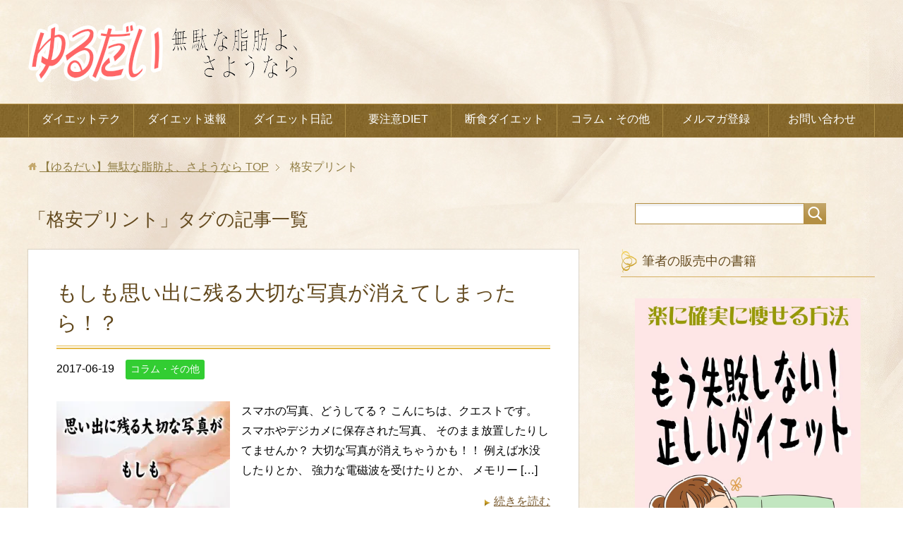

--- FILE ---
content_type: text/html; charset=utf-8
request_url: https://www.google.com/recaptcha/api2/aframe
body_size: 269
content:
<!DOCTYPE HTML><html><head><meta http-equiv="content-type" content="text/html; charset=UTF-8"></head><body><script nonce="TxMl9_aOZKk-8XXIlm8Sfg">/** Anti-fraud and anti-abuse applications only. See google.com/recaptcha */ try{var clients={'sodar':'https://pagead2.googlesyndication.com/pagead/sodar?'};window.addEventListener("message",function(a){try{if(a.source===window.parent){var b=JSON.parse(a.data);var c=clients[b['id']];if(c){var d=document.createElement('img');d.src=c+b['params']+'&rc='+(localStorage.getItem("rc::a")?sessionStorage.getItem("rc::b"):"");window.document.body.appendChild(d);sessionStorage.setItem("rc::e",parseInt(sessionStorage.getItem("rc::e")||0)+1);localStorage.setItem("rc::h",'1769369996749');}}}catch(b){}});window.parent.postMessage("_grecaptcha_ready", "*");}catch(b){}</script></body></html>

--- FILE ---
content_type: text/css
request_url: https://danjiki.diet/wp-content/cache/autoptimize/css/autoptimize_single_41f5d25edf437e2f231207bc46eac4de.css
body_size: 1320
content:
.left{float:left}.right{float:right}.center{text-align:center;margin-right:auto;margin-left:auto}.widget{border:none;font-size:100%;margin:0 0 12px}.widget select,.widget input[type=text],.widget input[type=password],.widget input[type=email]{width:75%}.content-widget-wrapper{padding-top:10px}.clearfix:after,.clearfix:before{content:' ';display:table}.clearfix:after{clear:both;zoom:1}.left .Linkunit_async_ads,.left .Responsive_async_ads{margin-right:20px;margin-left:0}.right .Linkunit_async_ads,.right .Responsive_async_ads{margin-right:0;margin-left:20px}.center .Linkunit_async_ads,.center .Responsive_async_ads{margin-right:auto;margin-left:auto}.Linkunit_async_ads,.Responsive_async_ads,.Smart_async_ads{background-color:transparent}.adsense_async_code ins{background-color:transparent}.dc_tagcloud_related{margin-left:8px;margin-bottom:.5em}.categorychecklist-wrapper{border-color:#cee1ef;border-style:solid;border-width:1px;height:140px;margin:-6px 4px 2px;overflow:auto;padding:.1em .5em}ul.categorychecklist ul{margin-left:18px}.recent-item,.related-item{clear:both;margin:0 10px 8px;padding:0;overflow:hidden}.recent-thumbnail a img.alignleft,.related-thumbnail a img.alignleft,.recent-thumbnail a img.alignnone,.related-thumbnail a img.alignnone{float:left;margin:4px 10px 4px 0}.recent-info,.related-info{line-height:1.3;margin:2px 0 0;overflow:hidden}.recent-info a,.related-info a{font-weight:700;font-size:104%;margin:2px 0;padding:0;border:none}.aside-date,.aside-excerpt{color:#606060;font-size:85%;line-height:1.3;margin:2px 0}.ui-helper-reset{margin:0;padding:0;border:0;outline:0;line-height:1.5;text-decoration:none;font-size:100%;list-style:none}.ui-helper-clearfix:before,.ui-helper-clearfix:after{content:"";display:table}.ui-helper-clearfix:after{clear:both}.ui-helper-clearfix{zoom:1}.ui-tabs{position:relative;padding:4px 10px 10px 5px;zoom:1}.ui-tabs .ui-tabs-nav{margin:0 16px;padding:.2em .2em 0}.ui-tabs .ui-tabs-nav li{list-style:none;float:left;position:relative;top:0;margin:1px .3em 0 0;border-bottom:0;padding:0;white-space:nowrap}.ui-tabs .ui-tabs-nav li a{float:left;text-decoration:none}.ui-tabs .ui-tabs-nav li.ui-tabs-active{margin-bottom:-1px;padding-bottom:1px}.ui-tabs .ui-tabs-panel{display:block;border-width:0;background:0 0}.ui-tabs .ui-tabs-nav a{margin:3px 6px}.ui-state-default,.ui-widget-content .ui-state-default,.ui-widget-header .ui-state-default{border:1px solid #ddd;background-color:#f4f4f4;font-weight:700;color:#0073ea}.ui-state-default a,.ui-state-default a:link,.ui-state-default a:visited{color:#0073ea;text-decoration:none}.ui-state-hover,.ui-widget-content .ui-state-hover,.ui-widget-header .ui-state-hover,.ui-state-focus,.ui-widget-content .ui-state-focus,.ui-widget-header .ui-state-focus{border:1px solid #0073ea;background-color:#0073ea;font-weight:700;color:#fff}.ui-state-active,.ui-widget-content .ui-state-active,.ui-widget-header .ui-state-active{border:1px solid #ddd;background-color:#0073ea;font-weight:700;color:#fff}.ui-state-hover a,.ui-state-hover a:hover,.ui-state-hover a:link,.ui-state-hover a:visited{color:#fff;text-decoration:none}.ui-state-active a,.ui-state-active a:link,.ui-state-active a:visited{color:#fff;text-decoration:none}.graph{position:relative;max-width:80%}.graph .bar{display:block;position:relative;background:#058dc7;text-align:left;color:azure;height:.8em;line-height:.8em;float:left;margin:6px 8px 2px 2px}.graph .bar span{position:absolute;left:1em}.ga-pvp-table{margin:4px 5px 8px}.ga-pvp-table th,.ga-pvp-table td{padding:2px;vertical-align:middle}.ga-pvp-titlewrapper a{display:inline !important}.ga-pvp-titlewrapper p{margin:2px 0;overflow:auto;zoom:1}.ga-pvp-titlewrapper:after{content:' ';display:table;clear:both}.ga-pvp-titlewrapper a img.alignleft,.ga-pvp-titlewrapper a img.alignnone{float:left;margin:0 10px 10px 1px}.ga-pvp-graphwrap{margin-left:80px}.ga-pvp-linkurl{float:right;margin:1px 20px 5px}.prettyprint{padding:8px;font-size:13px}.cp-scroll .svgicon{height:40px;width:40px;fill:#fff;background-color:rgba(4,60,120,.6);padding:4px;border:none;border-radius:1.5em}.scroll-to-top,.scroll-up,.scroll-down{cursor:pointer;position:fixed;right:12px;z-index:999}.scroll-to-top{bottom:160px}.scroll-up{bottom:110px}.scroll-down{bottom:60px}.scroll-to-top:hover,.scroll-up:hover,.scroll-down:hover{opacity:.9}

--- FILE ---
content_type: text/css
request_url: https://danjiki.diet/wp-content/cache/autoptimize/css/autoptimize_single_618df5430f49c8103bbde6e47e76a0a0.css
body_size: 15251
content:
@charset "UTF-8";
/*! normalize.css v3.0.2 | MIT License | git.io/normalize*/
html{font-family:sans-serif;-ms-text-size-adjust:100%;-webkit-text-size-adjust:100%}body{margin:0}article,aside,details,figcaption,figure,footer,header,hgroup,main,menu,nav,section,summary{display:block}audio,canvas,progress,video{display:inline-block;vertical-align:baseline}audio:not([controls]){display:none;height:0}[hidden],template{display:none}a{background-color:transparent}a:active,a:hover{outline:0}abbr[title]{border-bottom:1px dotted}b,strong{font-weight:700}dfn{font-style:italic}h1{margin:.67em 0;font-size:2em}mark{background:#ff0;color:#000}small{font-size:80%}sub,sup{vertical-align:baseline;line-height:0;position:relative;font-size:75%}sup{top:-.5em}sub{bottom:-.25em}img{border:0}svg:not(:root){overflow:hidden}figure{margin:1em 40px}hr{height:0;-moz-box-sizing:content-box;box-sizing:content-box}pre{overflow:auto}code,kbd,pre,samp{font-family:monospace,monospace;font-size:1em}button,input,optgroup,select,textarea{margin:0;color:inherit;font:inherit}button{overflow:visible}button,select{text-transform:none}button,html input[type=button],input[type=reset],input[type=submit]{cursor:pointer;-webkit-appearance:button}button[disabled],html input[disabled]{cursor:default}button::-moz-focus-inner,input::-moz-focus-inner{padding:0;border:0}input{line-height:normal}input[type=checkbox],input[type=radio]{padding:0;box-sizing:border-box}input[type=number]::-webkit-inner-spin-button,input[type=number]::-webkit-outer-spin-button{height:auto}input[type=search]{-moz-box-sizing:content-box;-webkit-box-sizing:content-box;box-sizing:content-box;-webkit-appearance:textfield}input[type=search]::-webkit-search-cancel-button,input[type=search]::-webkit-search-decoration{-webkit-appearance:none}fieldset{margin:0 2px;padding:.35em .625em .75em;border:1px solid silver}legend{padding:0;border:0}textarea{overflow:auto}optgroup{font-weight:700}table{border-collapse:collapse;border-spacing:0}td,th{padding:0}html{overflow-y:scroll}body{background:url(//danjiki.diet/wp-content/themes/keni71_wp_beauty_gold_201712011544/./images/common/bg.jpg);font-family:Verdana,"ヒラギノ角ゴ ProN W3","Hiragino Kaku Gothic ProN","メイリオ",Meiryo,sans-serif}@media screen and (-webkit-min-device-pixel-ratio:2),(min-resolution:2dppx){body{background:url(//danjiki.diet/wp-content/themes/keni71_wp_beauty_gold_201712011544/./images/common/bg@2x.jpg);-webkit-background-size:120px 120px;background-size:120px 120px}}a{-webkit-transition:.3s;-o-transition:.3s;transition:.3s;color:#795a2e}a:hover,a:active,a:focus{color:#e4b948}address,caption,cite,code,dfn,var,h1,h2,h3,h4,h5,h6{font-style:normal;font-weight:400}q{quotes:none}q:before,q:after{content:'';content:none}img{vertical-align:bottom;-ms-interpolation-mode:bicubic}div{word-wrap:break-word}pre{overflow:auto;white-space:pre-wrap;word-wrap:break-word}form{margin:0}button,input,select,textarea,optgroup,option{vertical-align:baseline}select{max-width:100%}textarea{min-height:100px;vertical-align:top}button::-moz-focus-inner,input::-moz-focus-inner{margin:0}table{width:100%;word-break:break-all;word-wrap:break-word;border-spacing:0}caption{text-align:left}img{height:auto;max-width:100%}img{max-width:none\9}html:not(:target) img{max-width:100%}p{margin:0 0 1em}ul,ol{margin-left:40px;padding-left:0}li{margin-bottom:.5em}blockquote{position:relative;margin:1em 0;padding:10px 20px 10px;background:url(//danjiki.diet/wp-content/themes/keni71_wp_beauty_gold_201712011544/./images/common/bg-cream.jpg)}@media screen and (-webkit-min-device-pixel-ratio:2),(min-resolution:2dppx){blockquote{background:url(//danjiki.diet/wp-content/themes/keni71_wp_beauty_gold_201712011544/./images/common/bg-cream@2x.jpg);-webkit-background-size:120px 120px;background-size:120px 120px}}blockquote a{color:#b48f43}blockquote a:hover,blockquote a:active,blockquote a:focus{color:#795a2e}q{background:#fffdc2}table{width:100%;margin:1em 0;padding:0;border-top:1px solid #b48f43;border-left:1px solid #b48f43}th,td{padding:1.25em 1em;border-right:1px solid #b48f43;border-bottom:1px solid #b48f43}th{background-color:#fffdef;font-weight:700;text-align:left;color:#62481c}thead th{background:url(//danjiki.diet/wp-content/themes/keni71_wp_beauty_gold_201712011544/./images/common/bg-moca.jpg);text-align:center}@media screen and (-webkit-min-device-pixel-ratio:2),(min-resolution:2dppx){thead th{background:url(//danjiki.diet/wp-content/themes/keni71_wp_beauty_gold_201712011544/./images/common/bg-moca@2x.jpg);-webkit-background-size:180px 140px;background-size:180px 140px}}dd{margin-left:0;padding-left:1em}figure{margin:1em 0}.container{position:relative;background:url(//danjiki.diet/wp-content/themes/keni71_wp_beauty_gold_201712011544/./images/common/bg_site-header.png) 0 0 repeat-x}@media screen and (-webkit-min-device-pixel-ratio:2),(min-resolution:2dppx){.container{background:url(//danjiki.diet/wp-content/themes/keni71_wp_beauty_gold_201712011544/./images/common/bg_site-header@2x.png) 0 0 repeat-x;-webkit-background-size:1160px 700px;background-size:1160px 700px}}.site-header,.global-nav,.main-body,.site-footer{min-width:1200px}.site-header-in,.global-nav-in,.main-image-in,.main-image-in-text,.main-image-in-text-cont,.main-body-in,.site-footer-in{-webkit-box-sizing:border-box;box-sizing:border-box;width:1200px;margin:auto}.main-image-in img{width:100%}.main-image-in.wide,.main-image-in-text.wide{width:100%}.col1 .main-body-in{width:100%}.col1 .breadcrumbs{width:1200px;margin-right:auto;margin-left:auto}.col2 .main-conts{float:left;width:65%}.col2 .sub-conts{float:right;width:30%}.col2r .main-conts{float:right;width:65%}.col2r .sub-conts{float:left;width:30%}.site-header-conts{display:table;width:100%;padding:30px 0}.site-title{display:table-cell;margin:0;font-size:2.25em}.site-title a{color:#795a2e;text-decoration:none}.site-title a:hover,.site-title a:active,.site-title a:focus{text-decoration:underline}.normal-screen .site-title{font-size:3em}.normal-screen .lp-catch{font-size:1.5em}.header-box{display:table-cell;text-align:right}.full-screen{background-position:center center;background-repeat:no-repeat;-webkit-background-size:cover;background-size:cover;color:#fff}.full-screen .site-header-in{display:table}.full-screen .site-header-conts{display:table-cell;-webkit-box-sizing:border-box;box-sizing:border-box;overflow:hidden;width:100%;padding:1em;text-align:center;vertical-align:middle;text-shadow:1px 1px 8px #666}.full-screen .site-title{display:block}.contact-btn{margin-bottom:0}.full-screen .site-header-conts h1{width:auto;margin:0}.full-screen .site-header-conts p{font-size:2em}.full-screen .site-header-conts p a{color:#fff;text-decoration:none}.global-nav{padding:0;border-top:1px solid #b48f43;border-bottom:1px solid #8f6f30;background:url(//danjiki.diet/wp-content/themes/keni71_wp_beauty_gold_201712011544/./images/common/bg-darkbrown.jpg) #8f6f30}@media screen and (-webkit-min-device-pixel-ratio:2),(min-resolution:2dppx){.global-nav{background:url(//danjiki.diet/wp-content/themes/keni71_wp_beauty_gold_201712011544/./images/common/bg-darkbrown@2x.jpg) #8f6f30;-webkit-background-size:180px 140px;background-size:180px 140px}}.global-nav-panel{display:none;font-size:12px}.global-nav-panel span{display:block;min-height:20px;line-height:20px}.icon-gn-menu{padding-left:25px;background:url(//danjiki.diet/wp-content/themes/keni71_wp_beauty_gold_201712011544/./images/icon/icon-gn-menu.png) left center no-repeat}.icon-gn-close{padding-left:25px;background:url(//danjiki.diet/wp-content/themes/keni71_wp_beauty_gold_201712011544/./images/icon/icon-gn-close.png) left center no-repeat}@media screen and (-webkit-min-device-pixel-ratio:2),(min-resolution:2dppx){.icon-gn-menu{background:url(//danjiki.diet/wp-content/themes/keni71_wp_beauty_gold_201712011544/./images/icon/icon-gn-menu@2x.png) left center no-repeat;-webkit-background-size:20px 20px;background-size:20px 20px}.icon-gn-close{background:url(//danjiki.diet/wp-content/themes/keni71_wp_beauty_gold_201712011544/./images/icon/icon-gn-close@2x.png) left center no-repeat;-webkit-background-size:20px 20px;background-size:20px 20px}}.global-nav .show-menu,.global-nav .show-menu li ul{display:block!important}.global-nav-in ul{display:table;width:100%;margin:0;padding:0;border-left:1px solid #ad8f47;table-layout:fixed}.global-nav-in li{display:table-cell;list-style:none;position:relative;vertical-align:middle;margin:0;border-right:1px solid #ad8f47;background:url(//danjiki.diet/wp-content/themes/keni71_wp_beauty_gold_201712011544/./images/common/bg-darkbrown.jpg) #8f6f30;text-align:center}@media screen and (-webkit-min-device-pixel-ratio:2),(min-resolution:2dppx){.global-nav-in li{background:url(//danjiki.diet/wp-content/themes/keni71_wp_beauty_gold_201712011544/./images/common/bg-darkbrown@2x.jpg) #8f6f30;-webkit-background-size:180px 140px;background-size:180px 140px}}.global-nav-in li a{display:block;min-height:1.5em;padding:.7em;color:#fff;text-decoration:none}.global-nav-in li:hover,.global-nav-in li:active,.global-nav-in li:focus{background:#e4b948;color:#62481c}.global-nav-in li ul{display:none;position:absolute;top:100%;left:-1px;z-index:10;width:100%;border-top:1px solid #8f6f30;border-left:1px solid #8f6f30;border-right:1px solid #8f6f30}.global-nav li ul li{display:list-item;width:100%;margin:0;padding:0;border-right:none;white-space:normal}.global-nav li ul li a{display:block;padding:.8em 2em;border-bottom:1px solid #8f6f30;background:#f7e7c8;color:#62481c}.global-nav li ul li a:hover{background:#e4b948}.global-nav-in li ul ul{top:0;left:100%}.global-nav-in li ul ul li a{background:#d3bd92}.main-image{margin-bottom:2em}.main-image-in-text{background-repeat:no-repeat;background-size:cover}.main-image-in-text-cont{-webkit-box-sizing:border-box;box-sizing:border-box;padding:3em}.main-image-in-text.wide .main-image-in-text-cont{width:1200px}.main-image-in-text p:last-child{margin-bottom:0}.main-copy{margin-bottom:10px;font-size:3em;color:#fff;text-align:center;text-shadow:#271d05 1px 1px 0px,#271d05 1px -1px 0px,#271d05 -1px 1px 0px,#271d05 -1px -1px 0px}.sub-copy{font-size:2em;text-align:center;text-shadow:#fff 1px 1px 0px,#fff 1px -1px 0px,#fff -1px 1px 0px,#fff -1px -1px 0px}.main-body{margin-top:2em;padding-bottom:30px}.no-gn .main-body{margin-top:0}.lp.no-gn .main-body{margin-top:2em}.breadcrumbs-in{margin:2em 0;padding:0;color:#907d43}.no-gn .breadcrumbs-in{margin-top:0}.breadcrumbs-in a{color:#907d43}.breadcrumbs-in a:hover,.breadcrumbs-in a:active,.breadcrumbs-in a:focus{color:#e4b948}.breadcrumbs-in li{display:inline-block;list-style:none;position:relative;margin-right:15px;padding-right:15px;background:url(//danjiki.diet/wp-content/themes/keni71_wp_beauty_gold_201712011544/./images/icon/icon-brc.gif) right center no-repeat}.breadcrumbs-in li:before{content:url(//danjiki.diet/wp-content/themes/keni71_wp_beauty_gold_201712011544/./images/icon/icon-folder-brc.png)}.breadcrumbs-in li.bcl-first:before{content:url(//danjiki.diet/wp-content/themes/keni71_wp_beauty_gold_201712011544/./images/icon/icon-home-brc.png)}.breadcrumbs-in li.bcl-last{background:0 0}.breadcrumbs-in li.bcl-last:before{content:none}@media screen and (-webkit-min-device-pixel-ratio:2),(min-resolution:2dppx){.breadcrumbs-in li{background:url(//danjiki.diet/wp-content/themes/keni71_wp_beauty_gold_201712011544/./images/icon/icon-brc@2x.gif) right center no-repeat;-webkit-background-size:5px 9px;background-size:5px 9px}.breadcrumbs-in li:before{width:12px;height:12px;background:url(//danjiki.diet/wp-content/themes/keni71_wp_beauty_gold_201712011544/./images/icon/icon-folder-brc@2x.png)}.breadcrumbs-in li.bcl-first:before{width:12px;height:12px;background:url(//danjiki.diet/wp-content/themes/keni71_wp_beauty_gold_201712011544/./images/icon/icon-home-brc@2x.png)}.breadcrumbs-in li:before,.breadcrumbs-in li.bcl-first:before{display:inline-block;vertical-align:middle;-webkit-background-size:contain;background-size:contain;content:" "}.breadcrumbs-in li.bcl-last:before{width:0;height:0;background:0 0;content:none}}.main-conts{line-height:1.8}.col1 .main-conts{margin-bottom:40px}.section-wrap{-webkit-box-sizing:border-box;box-sizing:border-box;margin-bottom:30px;padding:40px;border:1px solid #ccc}.main-conts .section-wrap{border:none;box-shadow:0px 0px 1px 1px rgba(0,0,0,.1);background:#fff}.section-wrap.wide{border-right:0;border-left:0}.section-wrap .section-in,.float-area{-webkit-box-sizing:border-box;box-sizing:border-box}.float-area{margin-bottom:10px}.col1 .section-wrap,.col1 .float-area{width:1200px;margin-right:auto;margin-left:auto}.col1 .section-wrap{padding:40px 80px}.col1 .section-wrap.wide{width:100%;padding:40px 0}.col1 .section-wrap.wide .section-in{width:1200px;margin-right:auto;margin-left:auto;padding:30px 0}.sub-conts .section-wrap{margin:0 auto;padding:0;border:none}.sub-conts .section-wrap .section-in{padding:0 20px 30px}.col1 .sub-conts .section-wrap .section-in{padding:0 80px 30px}.sub-conts .link-menu{margin-left:0;padding-left:0}.sub-conts .link-menu li{list-style:none;margin-bottom:1em;padding-left:13px;background:url(//danjiki.diet/wp-content/themes/keni71_wp_beauty_gold_201712011544/./images/icon/icon-list-arw.png) left 6px no-repeat}@media screen and (-webkit-min-device-pixel-ratio:2),(min-resolution:2dppx){.sub-conts .link-menu li{background:url(//danjiki.diet/wp-content/themes/keni71_wp_beauty_gold_201712011544/./images/icon/icon-list-arw@2x.png) left 6px no-repeat;-webkit-background-size:9px 12px;background-size:9px 12px}}.sub-conts .link-menu ul{margin-top:1em;margin-left:10px;padding-left:0}.sub-conts .link-menu-image{margin-right:0;margin-left:0}.sub-conts .link-menu-image li{list-style:none;overflow:hidden;margin-bottom:20px;padding-bottom:20px;border-bottom:1px dotted #ccc}.sub-conts .link-menu-image li:last-child{margin-bottom:0;padding-bottom:0;border-bottom:none}.link-menu-image-thumb{float:left;margin-right:1em}.sub-conts .link-menu-image .post-title{overflow:hidden;margin-bottom:0;padding:5px 0;border:none;background:0 0;font-weight:400}.sub-conts .section-wrap h3{padding:0 0 10px;border-bottom:solid 2px #e4b948;border-radius:0;background:0 0;color:#795a2e;font-weight:700}.sub-conts .b{color:#62481c}.site-footer{background:url(//danjiki.diet/wp-content/themes/keni71_wp_beauty_gold_201712011544/./images/common/bg_site-header.png) #d3bd92;color:#795a2e}@media screen and (-webkit-min-device-pixel-ratio:2),(min-resolution:2dppx){.site-footer{background:url(//danjiki.diet/wp-content/themes/keni71_wp_beauty_gold_201712011544/./images/common/bg_site-header@2x.png) #d3bd92;-webkit-background-size:1175px 710px;background-size:1175px 710px}}.site-footer-in a{color:#795a2e}.site-footer-in a:hover,.site-footer-in a:active,.site-footer-in a:focus{color:#fff}.site-footer-nav{margin:0 auto;padding:1em 0;text-align:center}.site-footer-nav li{display:inline;list-style:none;margin-left:50px;padding:0 0 0 13px;background:url(//danjiki.diet/wp-content/themes/keni71_wp_beauty_gold_201712011544/./images/icon/icon-arw-next02.png) left center no-repeat}@media screen and (-webkit-min-device-pixel-ratio:2),(min-resolution:2dppx){.site-footer-nav li{background:url(//danjiki.diet/wp-content/themes/keni71_wp_beauty_gold_201712011544/./images/icon/icon-arw-next02@2x.png) left center no-repeat;-webkit-background-size:8px 10px;background-size:8px 10px}}.site-footer-nav li:first-child{margin-left:0}.site-footer-conts-area{padding:1em 0}.copyright{margin:0;padding:15px 0;background:url(//danjiki.diet/wp-content/themes/keni71_wp_beauty_gold_201712011544/./images/common/bg-darkbrown.jpg) #8f6f30;color:#fff;text-align:center}@media screen and (-webkit-min-device-pixel-ratio:2),(min-resolution:2dppx){.copyright{background:url(//danjiki.diet/wp-content/themes/keni71_wp_beauty_gold_201712011544/./images/common/bg-darkbrown@2x.jpg) #8f6f30;-webkit-background-size:180px 140px;background-size:180px 140px}}.copyright small{font-size:100%}.page-top{display:none;position:fixed;right:20px;bottom:20px;z-index:99;line-height:1.2;margin-bottom:0}.section-in>h1:first-child,.section-in>h2:first-child,.section-in>h3:first-child,.section-in>h4:first-child,.section-in>h5:first-child,.section-in>h6:first-child{margin-top:0}.main-body h1{margin:60px 0 20px;color:#62481c;font-size:1.75em}.page .main-body h1.section-title{padding:40px 20px;border-top:1px solid #d9cdb5;border-bottom:1px solid #d9cdb5;background:url(//danjiki.diet/wp-content/themes/keni71_wp_beauty_gold_201712011544/./images/common/main_h1.png) 0 bottom repeat-x #fffef5}@media screen and (-webkit-min-device-pixel-ratio:2),(min-resolution:2dppx){.page .main-body h1.section-title{background:url(//danjiki.diet/wp-content/themes/keni71_wp_beauty_gold_201712011544/./images/common/main_h1@2x.png) 0 bottom repeat-x #fffef5;-webkit-background-size:1197px 39px;background-size:1197px 39px}}.home .main-body h2,.archive .main-body h2,.search .main-body h2,.single .main-body h1,.page .main-body h2{margin:60px 0 30px;padding:30px 0 30px 10px;border-top:1px solid #e4b948;background:url(//danjiki.diet/wp-content/themes/keni71_wp_beauty_gold_201712011544/./images/common/main_h2.png) 0 bottom repeat-x #fff;color:#795a2e;font-size:1.75em}@media screen and (-webkit-min-device-pixel-ratio:2),(min-resolution:2dppx){.home .main-body h2,.archive .main-body h2,.search .main-body h2,.single .main-body h1,.page .main-body h2{background:url(//danjiki.diet/wp-content/themes/keni71_wp_beauty_gold_201712011544/./images/common/main_h2@2x.png) 0 bottom repeat-x #fff;-webkit-background-size:20px 5px;background-size:20px 5px}}.main-body h3{margin:60px 0 30px;padding:5px 10px;border-radius:2px;background:url(//danjiki.diet/wp-content/themes/keni71_wp_beauty_gold_201712011544/./images/common/bg-darkbrown.jpg);color:#fff;font-size:1.3em}@media screen and (-webkit-min-device-pixel-ratio:2),(min-resolution:2dppx){.main-body h3{background:url(//danjiki.diet/wp-content/themes/keni71_wp_beauty_gold_201712011544/./images/common/bg-darkbrown@2x.jpg);-webkit-background-size:180px 140px;background-size:180px 140px}}.main-body h4{margin:55px 0 25px;padding:0 0 4px;border-bottom:1px dotted #e4b948;color:#795a2e;font-weight:700;font-size:1.25em}.main-body h5{margin:55px 0 25px;padding:3px 10px;border-radius:2px;background:url(//danjiki.diet/wp-content/themes/keni71_wp_beauty_gold_201712011544/./images/common/bg-moca.jpg);color:#62481c;font-size:1.2em}@media screen and (-webkit-min-device-pixel-ratio:2),(min-resolution:2dppx){.main-body h5{background:url(//danjiki.diet/wp-content/themes/keni71_wp_beauty_gold_201712011544/./images/common/bg-moca@2x.jpg);-webkit-background-size:180px 140px;background-size:180px 140px}}.main-body h6{margin:55px 0 25px;padding-left:8px;border-left:6px solid #a17722;color:#a17722;font-weight:700;font-size:1.125em}.main-body .img-title{padding:0;border:none;background:0 0;border-radius:0;box-shadow:none;font-weight:400;font-size:1em}.main-body h3 a,.main-body h5 a:hover{color:#fff}.main-body h5 a{color:#62481c}.main-body h6 a{color:#a17722}.main-body h3 a:hover,.main-body h6 a:hover{color:#cea435}.main-body .archive-title{margin:0 0 20px;font-size:1.6em}.col1 .main-body .archive-title{max-width:1200px;margin-right:auto;margin-left:auto}.page .section-wrap .section-title{line-height:1.5;margin:0 0 1em;padding:0 0 15px;border:none;font-size:2.125em}.home .main-body h2,.archive h2.section-title,.search h2.section-title,.single .main-body h1{line-height:1.5;margin:0 0 .5em;padding:0 0 15px;border:none;font-size:1.8em;text-align:left}.single .main-body h2{margin:0 0 30px;padding-left:33px;border-bottom:1px solid #d3bd92;background:url(//danjiki.diet/wp-content/themes/keni71_wp_beauty_gold_201712011544/images/common/single_h2.png) 0 50% no-repeat;color:#62481c;font-size:1.3em;font-weight:700}@media screen and (-webkit-min-device-pixel-ratio:2),(min-resolution:2dppx){.single .main-body h2{background:url(//danjiki.diet/wp-content/themes/keni71_wp_beauty_gold_201712011544/./images/common/single_h2@2x.png) 0 50% no-repeat;-webkit-background-size:25px 24px;background-size:25px 24px}}.main-body .section-title a{color:#62481c;text-decoration:none}.main-body .section-title a:hover,.main-body .section-title a:active,.main-body .section-title a:focus{color:#cea435;text-decoration:underline}.sub-conts .section-wrap .section-in .section-title,.sub-conts .section-wrap .article-header .section-title{margin:0 -20px 30px;padding:10px 0 10px 30px;border-bottom:1px solid #d5ae60;background:url(//danjiki.diet/wp-content/themes/keni71_wp_beauty_gold_201712011544/./images/common/section-title.png) 0 50% no-repeat;color:#62481c;font-weight:400;font-size:1.125em}@media screen and (-webkit-min-device-pixel-ratio:2),(min-resolution:2dppx){.sub-conts .section-wrap .section-in .section-title,.sub-conts .section-wrap .article-header .section-title{background:url(//danjiki.diet/wp-content/themes/keni71_wp_beauty_gold_201712011544/./images/common/section-title@2x.png) 0 50% no-repeat;-webkit-background-size:23px 34px;background-size:23px 34px}}.col h3{padding:0 0 10px;border-radius:0;border-bottom:1px solid #b48f43;background:0 0;color:#62481c;font-weight:700;font-size:1.5em}.news .news-date{margin-right:1em}.news-item{padding:1em;border-bottom:1px dotted #e4b948}.news-item:first-child{padding-top:0}.news-item:last-child{border-bottom:0}.news .news-thumb{float:left;margin-right:15px;margin-bottom:15px}.main-body .news-title{margin-top:20px;margin-left:-20px;padding:10px 0 10px 30px;border:none;background:url(//danjiki.diet/wp-content/themes/keni71_wp_beauty_gold_201712011544/./images/common/section-title.png) 0 50% no-repeat;font-weight:400;font-size:1.5em}@media screen and (-webkit-min-device-pixel-ratio:2),(min-resolution:2dppx){.main-body .news-title{background:url(//danjiki.diet/wp-content/themes/keni71_wp_beauty_gold_201712011544/./images/common/section-title@2x.png) 0 50% no-repeat;-webkit-background-size:23px 34px;background-size:23px 34px}}.main-body .news-title a{color:#795a2e;text-decoration:none}.news-title a:hover{color:#a07723;text-decoration:underline}.main-body .news-item:first-child .news-title{margin-top:0}.news .news-date,.news .news-cat,.post-cat{display:inline-block;margin-bottom:10px}.cat{display:inline-block;margin-right:.5em;margin-bottom:5px;padding:.1em .5em;border-bottom:none;color:#fff;font-size:.875em;word-break:break-all;border-radius:3px}.cat a{display:inline-block;margin:-.1em -.5em;padding:.1em .5em;color:#fff;text-decoration:none}.cat001{background:#a17722}.cat002{background:#cc9b1c}.cat003{background:#608065}.cat004{background:#d87e77}.cat005{background:#44b5e4}.news .news-cont{margin-bottom:.5em}.dl-style01 dt,.dl-style01 dd{-webkit-box-sizing:border-box;box-sizing:border-box;padding:20px}.dl-style01 dt{display:block;float:left;width:35%}.dl-style01 dd{padding-left:35%;border-bottom:1px dotted #d7c296}.dl-style02 dt,.dl-style02 dd{-webkit-box-sizing:border-box;box-sizing:border-box;padding:20px}.dl-style02 dt{display:block;background:url(//danjiki.diet/wp-content/themes/keni71_wp_beauty_gold_201712011544/./images/common/bg-moca.jpg);color:#62481c}@media screen and (-webkit-min-device-pixel-ratio:2),(min-resolution:2dppx){.dl-style02 dt{background:url(//danjiki.diet/wp-content/themes/keni71_wp_beauty_gold_201712011544/./images/common/bg-moca@2x.jpg);-webkit-background-size:180px 140px;background-size:180px 140px}}.dl-style02 dd{background:#fffdef}.table-scroll{overflow-x:auto;-webkit-overflow-scrolling:touch}.table-comparison{margin:3em 0;border-top:0}.table-comparison thead th{border-top:1px solid #b48f43}.table-comparison th,.table-comparison td{padding:10px;text-align:center}.table-comparison thead .highlight span{display:block;margin:-11px;margin-top:-25px;padding:11px;padding-top:25px;border:1px solid #b48f43;border-radius:8px 8px 0 0}.table-comparison th.highlight,.table-comparison th.highlight span{background:#b48f43;color:#f7e7c8}.table-comparison tfoot td,.table-comparison tfoot td span{background:#f7e7c8}.category-list,.sub-conts .widget_categories ul{margin-left:0;padding-left:0}.category-list li,.sub-conts .widget_categories li{list-style:none;margin-bottom:1em;padding-left:17px;background:url(//danjiki.diet/wp-content/themes/keni71_wp_beauty_gold_201712011544/./images/icon/icon-tag.png) left 6px no-repeat}@media screen and (-webkit-min-device-pixel-ratio:2),(min-resolution:2dppx){.category-list li,.sub-conts .widget_categories li{background:url(//danjiki.diet/wp-content/themes/keni71_wp_beauty_gold_201712011544/./images/icon/icon-tag@2x.png) left 6px no-repeat;-webkit-background-size:12px 12px;background-size:12px 12px}}.category-list ul,.sub-conts .widget_categories ul ul{margin-top:1em;margin-left:10px;padding-left:0}.tagcloud a{margin-right:10px;padding-left:16px;background:url(//danjiki.diet/wp-content/themes/keni71_wp_beauty_gold_201712011544/./images/icon/icon-tag.png) left 70% no-repeat}@media screen and (-webkit-min-device-pixel-ratio:2),(min-resolution:2dppx){.tagcloud a{background:url(//danjiki.diet/wp-content/themes/keni71_wp_beauty_gold_201712011544/./images/icon/icon-tag@2x.png) left 70% no-repeat;-webkit-background-size:12px 12px;background-size:12px 12px}}#wp-calendar{background:#fff;font-size:.875em}#wp-calendar caption{font-weight:700;color:#62481c}#wp-calendar th,#wp-calendar td{padding:10px 0;text-align:center}#wp-calendar tfoot{background-color:#fffdef}#wp-calendar tfoot td{padding:6px;border-right-width:0;text-align:left}#wp-calendar tfoot td:last-child{border-right-width:1px;text-align:right}#wp-calendar td a{display:block;margin:-10px 0;padding:10px 0}.col4-wrap,.col3-wrap,.col2-wrap{margin:0 0 1em}.col4-wrap .col,.col4-wrap .col_2of4,.col4-wrap .col_3of4,.col3-wrap .col,.col3-wrap .col_2of3,.col2-wrap .col{-webkit-box-sizing:border-box;box-sizing:border-box;float:left;margin-left:2%}.col4-wrap .col:first-child,.col4-wrap .col_2of4:first-child,.col4-wrap .col_3of4:first-child,.col3-wrap .col:first-child,.col3-wrap .col_2of3:first-child,.col2-wrap .col:first-child{margin-left:0}.col4-wrap .col{width:23.5%}.col4-wrap .col_2of4{width:49%}.col4-wrap .col_3of4{width:74.5%}.col3-wrap .col{width:32%}.col3-wrap .col_2of3{width:66%}.col2-wrap .col{width:49%}.col-link{border:1px solid #ccc}.col-link a{display:block;color:#333;text-decoration:none}.col-link a:hover,.col-link a:active,.col-link a:focus{background:#eee}.banner-list{margin-left:0}.banner-list li{list-style:none}.col1 .banner-list{text-align:center}.col1 .banner-list li,.main-conts .banner-list li{display:inline-block;margin-bottom:1em;margin-left:1em}.col1 .banner-list li:first-child,.main-conts .banner-list li:first-child{margin-left:0}.link-ref{text-align:right}embed,iframe,object,video{max-width:100%}.btn{display:inline-block;padding:1em;border:1px solid #fff;background:#b48f43;background:-moz-linear-gradient(#c4a76b 0%,#b48f43 75%);background:-webkit-linear-gradient(#c4a76b 0%,#b48f43 75%);background:-webkit-gradient(linear,0 0,0 100%,from(#c4a76b),color-stop(.75,#b48f43));background:-o-linear-gradient(#c4a76b 0%,#b48f43 75%);background:linear-gradient(#c4a76b 0%,#b48f43 75%);color:#fff;text-decoration:none;border-radius:2px;box-shadow:0 0 1px 0px #a17722}.btn:hover,.btn:active,.btn:focus{background:#e4b948;background:-moz-linear-gradient(#f3d367 0%,#e4b948 75%);background:-webkit-linear-gradient(#f3d367 0%,#e4b948 75%);background:-webkit-gradient(linear,0 0,0 100%,from(#f3d367),color-stop(.75,#e4b948));background:-o-linear-gradient(#f3d367 0%,#e4b948 75%);background:linear-gradient(#f3d367 0%,#e4b948 75%);color:#795a2e;box-shadow:0 0 1px 0px #8f6f30;cursor:pointer}.btn span{padding-left:18px;background:url(//danjiki.diet/wp-content/themes/keni71_wp_beauty_gold_201712011544/./images/icon/icon-btn-arw.png) left center no-repeat}@media screen and (-webkit-min-device-pixel-ratio:2),(min-resolution:2dppx){.btn span{padding-left:18px;background:url(//danjiki.diet/wp-content/themes/keni71_wp_beauty_gold_201712011544/./images/icon/icon-btn-arw@2x.png) left center no-repeat;-webkit-background-size:10px 14px;background-size:10px 14px}}.al-r .btn{margin-right:3px}.btn-green{padding:25px 50px;background:#90a328;font-size:1.25em;box-shadow:1px 1px 2px 0px #90a328}.btn-green:hover,.btn-green:active,.btn-green:focus{background:#bdd055;cursor:pointer}.btn-blue{padding:25px 50px;background:#4994e1;font-size:1.25em;box-shadow:1px 1px 2px 0px #4994e1}.btn-blue:hover,.btn-blue:active,.btn-blue:focus{background:#8ec6ff;cursor:pointer}.btn-orange{padding:25px 50px;background:#eaa141;font-size:1.25em;box-shadow:1px 1px 2px 0px #eaa141}.btn-orange:hover,.btn-orange:active,.btn-orange:focus{background:#fac073;cursor:pointer}.btn-red{padding:25px 50px;background:#e6603c;font-size:1.25em;box-shadow:1px 1px 2px 0px #e6603c}.btn-red:hover,.btn-red:active,.btn-red:focus{background:#f8886a;cursor:pointer}.btn-green span,.btn-blue span,.btn-orange span,.btn-red span{padding-left:20px;background:url(//danjiki.diet/wp-content/themes/keni71_wp_beauty_gold_201712011544/./images/icon/icon-btn-arw01.png) left center no-repeat}@media screen and (-webkit-min-device-pixel-ratio:2),(min-resolution:2dppx){.btn-green span,.btn-blue span,.btn-orange span,.btn-red span{background:url(//danjiki.diet/wp-content/themes/keni71_wp_beauty_gold_201712011544/./images/icon/icon-btn-arw01@2x.png) left center no-repeat;-webkit-background-size:12px 18px;background-size:12px 18px}}.btn-form01{padding:20px 50px;color:#fff;font-size:1.25em}.btn-form01 span{padding-left:20px;background:url(//danjiki.diet/wp-content/themes/keni71_wp_beauty_gold_201712011544/./images/icon/icon-btn-arw01.png) left center no-repeat}@media screen and (-webkit-min-device-pixel-ratio:2),(min-resolution:2dppx){.btn-form01 span{background:url(//danjiki.diet/wp-content/themes/keni71_wp_beauty_gold_201712011544/./images/icon/icon-btn-arw01@2x.png) left center no-repeat;-webkit-background-size:12px 18px;background-size:12px 18px}}.btn-form02{padding:20px 30px;background:#d3ccc7;font-size:1.125em;color:#666}.btn-form02 span{padding-left:18px;background:url(//danjiki.diet/wp-content/themes/keni71_wp_beauty_gold_201712011544/./images/icon/icon-btn-arw02.png) left center no-repeat}@media screen and (-webkit-min-device-pixel-ratio:2),(min-resolution:2dppx){.btn-mail span{background:url(//danjiki.diet/wp-content/themes/keni71_wp_beauty_gold_201712011544/./images/icon/icon-btn-arw02@2x.png) left center no-repeat;-webkit-background-size:12px 18px;background-size:12px 18px}}.btn-mail{padding:12px 32px}.btn-mail span{padding-left:30px;background:url(//danjiki.diet/wp-content/themes/keni71_wp_beauty_gold_201712011544/./images/icon/icon-btn-mail.png) left center no-repeat}@media screen and (-webkit-min-device-pixel-ratio:2),(min-resolution:2dppx){.btn-mail span{background:url(//danjiki.diet/wp-content/themes/keni71_wp_beauty_gold_201712011544/./images/icon/icon-btn-mail@2x.png) left center no-repeat;-webkit-background-size:24px 18px;background-size:24px 18px}}.btn-detail span{padding-left:20px;background:url(//danjiki.diet/wp-content/themes/keni71_wp_beauty_gold_201712011544/./images/icon/icon-btn-arw01.png) left center no-repeat}@media screen and (-webkit-min-device-pixel-ratio:2),(min-resolution:2dppx){.btn-detail span{background:url(//danjiki.diet/wp-content/themes/keni71_wp_beauty_gold_201712011544/./images/icon/icon-btn-arw01@2x.png) left center no-repeat;-webkit-background-size:12px 18px;background-size:12px 18px}}.search-box input[type=text]{-webkit-box-sizing:border-box;box-sizing:border-box;width:75%;height:30px;padding-right:4px;padding-left:4px;border:1px solid #b48f43;border-radius:0;box-shadow:inset 1px 3px 2px #eee}.btn-search{-webkit-box-sizing:border-box;box-sizing:border-box;height:30px;vertical-align:top;padding:5px;border:0;background:#b48f43;background:-moz-linear-gradient(#c4a76b 0%,#b48f43 75%);background:-webkit-linear-gradient(#c4a76b 0%,#b48f43 75%);background:-webkit-gradient(linear,0 0,0 100%,from(#c4a76b),color-stop(.75,#b48f43));background:-o-linear-gradient(#c4a76b 0%,#b48f43 75%);background:linear-gradient(#c4a76b 0%,#b48f43 75%);border-radius:0;cursor:pointer}.btn-search img{width:21px;height:20px;vertical-align:top}.sns-list ul{margin:0 0 1em;padding:0}.sns-list li{display:inline-block;vertical-align:top;line-height:1;margin-left:1em}.sns-list li iframe{max-width:none;margin:0}.sns-list li:first-child{margin-left:0}.eye-catch2{box-shadow:4px 4px 4px rgba(0,0,0,.4)}.eye-catch{float:left;margin-right:1em;margin-bottom:1em}.post-date,.post-pv{display:inline-block;margin-right:1em;margin-bottom:2em}.cast-box{padding:30px 20px;background:url(//danjiki.diet/wp-content/themes/keni71_wp_beauty_gold_201712011544/./images/common/bg-cast-box.png) #fffdef}@media screen and (-webkit-min-device-pixel-ratio:2),(min-resolution:2dppx){.cast-box{background:url(//danjiki.diet/wp-content/themes/keni71_wp_beauty_gold_201712011544/./images/common/bg-cast-box@2x.png) #fffdef;-webkit-background-size:18px 18px;background-size:18px 18px}}.cast-box .cast{position:relative;min-height:100px;margin-top:0;padding-left:115px}.cast-box .cast-name{color:#795a2e;font-weight:700;font-size:1.25em}.cast-box .cast .cast-headshot,.cast-box .cast .cast-profile{margin-left:0;margin-bottom:40px;padding-left:0}.cast-box .cast:last-child,.cast-box .cast:last-child .cast-headshot,.cast-box .cast:last-child .cast-profile{margin-bottom:0}.cast-box .cast .cast-headshot{position:absolute;top:0;left:0}.cast-box02 .cast{position:relative;margin-bottom:40px;padding-top:210px}.cast-box02 .cast dd{padding-left:0}.cast-box02 .cast-name{color:#62481c;font-weight:700}.cast-box02 .cast .cast-headshot{position:absolute;top:0;width:100%;text-align:center}.col1 .cast-box02 .cast{min-height:210px;padding-top:0}.col1 .cast-box02 .cast-name,.col1 .cast-box02 .cast-profile{padding-left:210px}.col1 .cast-box02 .cast .cast-headshot{width:auto}.chat-l,.chat-r{position:relative;overflow:hidden;margin:0 0 .5em}.bubble{display:block;position:relative;-webkit-box-sizing:border-box;box-sizing:border-box;width:80%;min-height:60px;margin-bottom:2em;padding:1em;border:1px solid #ccc;background:#fff}.bubble .bubble-in{border-color:#fff}.talker{display:block;width:15%;height:auto;text-align:center}.talker b{font-weight:400}.talker img{display:block;width:100px;max-width:100%;max-width:none\9;margin:auto}html:not(:target) .talker img{max-width:100%}.chat-l .talker{float:left;margin-right:2%}.chat-r .talker{float:right;margin-left:2%}.chat-l .bubble{float:right}.chat-r .bubble{float:left}.bubble .bubble-in:after,.bubble .bubble-in:before{position:absolute;top:50%;width:0;height:0;border:solid transparent;content:""}.bubble .b-arw20:after,.bubble .b-arw20:before{top:20%}.bubble .b-arw30:after,.bubble .b-arw30:before{top:30%}.bubble .b-arw40:after,.bubble .b-arw40:before{top:40%}.bubble .b-arw60:after,.bubble .b-arw60:before{top:60%}.bubble .b-arw70:after,.bubble .b-arw70:before{top:70%}.bubble .b-arw80:after,.bubble .b-arw80:before{top:80%}.chat-l .bubble .bubble-in:after,.chat-l .bubble .bubble-in:before{right:100%}.chat-r .bubble div:after,.chat-r .bubble div:before{left:100%}.chat-l .bubble .bubble-in:after{margin-top:-8px;border-width:8px 20px;border-color:transparent;border-right-color:inherit}.chat-l .bubble .bubble-in:before{margin-top:-9px;border-width:9px 21px;border-color:transparent;border-right-color:#ccc}.chat-r .bubble .bubble-in:after{margin-top:-8px;border-width:8px 20px;border-color:transparent;border-left-color:inherit}.chat-r .bubble .bubble-in:before{margin-top:-9px;border-width:9px 21px;border-color:transparent;border-left-color:#ccc}.bubble p:first-child{margin-top:0}.together .talker,.together .bubble{width:100%}.together .talker b{display:inline-block;text-align:center}.together.chat-l .talker,.together.chat-r .talker{float:none;margin:0 0 20px}.together.chat-l .talker{text-align:left}.together.chat-r .talker{text-align:right}.together.chat-l .bubble,.together.chat-r .bubble{float:none}.together .bubble .bubble-in:after,.together .bubble .bubble-in:before{top:auto;bottom:100%}.together.chat-l .bubble .bubble-in:after,.together.chat-l .bubble .bubble-in:before{right:auto;left:10%}.together.chat-r .bubble .bubble-in:after,.together.chat-r .bubble .bubble-in:before{right:10%;left:auto}.together.chat-l .bubble .bubble-in:after{margin-top:-20px;margin-left:-8px;border-width:20px 8px;border-color:transparent;border-bottom-color:inherit}.together.chat-l .bubble .bubble-in:before{margin-top:-21px;margin-left:-9px;border-width:21px 9px;border-color:transparent;border-bottom-color:#ccc}.together.chat-r .bubble .bubble-in:after{border-width:20px 8px;margin-top:-20px;margin-right:-8px;border-color:transparent;border-bottom-color:inherit}.together.chat-r .bubble .bubble-in:before{margin-top:-21px;margin-right:-9px;border-width:21px 9px;border-color:transparent;border-bottom-color:#ccc}.bubble-in p:last-child{margin-bottom:0}.bubble-blue{border:1px solid #e1f5fe;background:#e1f5fe}.chat-l .bubble-blue .bubble-in:after,.chat-l .bubble-blue .bubble-in:before{border-right-color:#e1f5fe}.chat-r .bubble-blue .bubble-in:after,.chat-r .bubble-blue .bubble-in:before{border-left-color:#e1f5fe}.together.chat-l .bubble-blue .bubble-in:after,.together.chat-l .bubble-blue .bubble-in:before,.together.chat-r .bubble-blue .bubble-in:after,.together.chat-r .bubble-blue .bubble-in:before{border-bottom-color:#e1f5fe}.bubble-green{border:1px solid #e8f5e9;background:#e8f5e9}.chat-l .bubble-green .bubble-in:after,.chat-l .bubble-green .bubble-in:before{border-right-color:#e8f5e9}.chat-r .bubble-green .bubble-in:after,.chat-r .bubble-green .bubble-in:before{border-left-color:#e8f5e9}.together.chat-l .bubble-green .bubble-in:after,.together.chat-l .bubble-green .bubble-in:before,.together.chat-r .bubble-green .bubble-in:after,.together.chat-r .bubble-green .bubble-in:before{border-bottom-color:#e8f5e9}.bubble-yellow{border:1px solid #fff59d;background:#fff59d}.chat-l .bubble-yellow .bubble-in:after,.chat-l .bubble-yellow .bubble-in:before{border-right-color:#fff59d}.chat-r .bubble-yellow .bubble-in:after,.chat-r .bubble-yellow .bubble-in:before{border-left-color:#fff59d}.together.chat-l .bubble-yellow .bubble-in:after,.together.chat-l .bubble-yellow .bubble-in:before,.together.chat-r .bubble-yellow .bubble-in:after,.together.chat-r .bubble-yellow .bubble-in:before{border-bottom-color:#fff59d}.bubble-orange{border:1px solid #ffcc80;background:#ffcc80}.chat-l .bubble-orange .bubble-in:after,.chat-l .bubble-orange .bubble-in:before{border-right-color:#ffcc80}.chat-r .bubble-orange .bubble-in:after,.chat-r .bubble-orange .bubble-in:before{border-left-color:#ffcc80}.together.chat-l .bubble-orange .bubble-in:after,.together.chat-l .bubble-orange .bubble-in:before,.together.chat-r .bubble-orange .bubble-in:after,.together.chat-r .bubble-orange .bubble-in:before{border-bottom-color:#ffcc80}.bubble-pink{border:1px solid #fbe9e7;background:#fbe9e7}.chat-l .bubble-pink .bubble-in:after,.chat-l .bubble-pink .bubble-in:before{border-right-color:#fbe9e7}.chat-r .bubble-pink .bubble-in:after,.chat-r .bubble-pink .bubble-in:before{border-left-color:#fbe9e7}.together.chat-l .bubble-pink .bubble-in:after,.together.chat-l .bubble-pink .bubble-in:before,.together.chat-r .bubble-pink .bubble-in:after,.together.chat-r .bubble-pink .bubble-in:before{border-bottom-color:#fbe9e7}.bubble-red{border:1px solid #ef5350;background:#ef5350;color:#fff}.chat-l .bubble-red .bubble-in:after,.chat-l .bubble-red .bubble-in:before{border-right-color:#ef5350}.chat-r .bubble-red .bubble-in:after,.chat-r .bubble-red .bubble-in:before{border-left-color:#ef5350}.together.chat-l .bubble-red .bubble-in:after,.together.chat-l .bubble-red .bubble-in:before,.together.chat-r .bubble-red .bubble-in:after,.together.chat-r .bubble-red .bubble-in:before{border-bottom-color:#ef5350}.bubble-black{border:1px solid #555;background:#555;color:#fff}.chat-l .bubble-black .bubble-in:after,.chat-l .bubble-black .bubble-in:before{border-right-color:#555}.chat-r .bubble-black .bubble-in:after,.chat-r .bubble-black .bubble-in:before{border-left-color:#555}.together.chat-l .bubble-black .bubble-in:after,.together.chat-l .bubble-black .bubble-in:before,.together.chat-r .bubble-black .bubble-in:after,.together.chat-r .bubble-black .bubble-in:before{border-bottom-color:#555}.main-body .ranking-list{margin-right:0;margin-left:0}.main-body .ranking-list li{list-style:none;overflow:hidden;margin-bottom:40px}.main-body .rank-title{padding:5px 0;border:none;background:0 0;font-weight:400;font-size:1.5em}.main-body .rank-title{margin-top:0}.rank-thumb{float:left;margin-right:20px;margin-bottom:20px}.sub-conts .ranking-list03 .rank-thumb img{width:100px;height:auto}.col2 .sub-conts .ranking-list01 .rank-thumb,.col2 .sub-conts .ranking-list02 .rank-thumb,.col2r .sub-conts .ranking-list01 .rank-thumb,.col2r .sub-conts .ranking-list02 .rank-thumb{float:none;text-align:center}.rank-desc{overflow:hidden}.ranking-list01>li .rank-title{padding-left:60px}.ranking-list01 .rank01 .rank-title{background:url(//danjiki.diet/wp-content/themes/keni71_wp_beauty_gold_201712011544/./images/icon/icon-rank01-01.png) left top no-repeat}.ranking-list01 .rank02 .rank-title{background:url(//danjiki.diet/wp-content/themes/keni71_wp_beauty_gold_201712011544/./images/icon/icon-rank01-02.png) left top no-repeat}.ranking-list01 .rank03 .rank-title{background:url(//danjiki.diet/wp-content/themes/keni71_wp_beauty_gold_201712011544/./images/icon/icon-rank01-03.png) left top no-repeat}.ranking-list01 .rank04 .rank-title{background:url(//danjiki.diet/wp-content/themes/keni71_wp_beauty_gold_201712011544/./images/icon/icon-rank01-04.png) left top no-repeat}.ranking-list01 .rank05 .rank-title{background:url(//danjiki.diet/wp-content/themes/keni71_wp_beauty_gold_201712011544/./images/icon/icon-rank01-05.png) left top no-repeat}.ranking-list01 .rank06 .rank-title{background:url(//danjiki.diet/wp-content/themes/keni71_wp_beauty_gold_201712011544/./images/icon/icon-rank01-06.png) left top no-repeat}.ranking-list01 .rank07 .rank-title{background:url(//danjiki.diet/wp-content/themes/keni71_wp_beauty_gold_201712011544/./images/icon/icon-rank01-07.png) left top no-repeat}.ranking-list01 .rank08 .rank-title{background:url(//danjiki.diet/wp-content/themes/keni71_wp_beauty_gold_201712011544/./images/icon/icon-rank01-08.png) left top no-repeat}.ranking-list01 .rank09 .rank-title{background:url(//danjiki.diet/wp-content/themes/keni71_wp_beauty_gold_201712011544/./images/icon/icon-rank01-09.png) left top no-repeat}.ranking-list01 .rank10 .rank-title{background:url(//danjiki.diet/wp-content/themes/keni71_wp_beauty_gold_201712011544/./images/icon/icon-rank01-10.png) left top no-repeat}@media screen and (-webkit-min-device-pixel-ratio:2),(min-resolution:2dppx){.ranking-list01 .rank01 .rank-title{background:url(//danjiki.diet/wp-content/themes/keni71_wp_beauty_gold_201712011544/./images/icon/icon-rank01-01@2x.png) left top no-repeat}.ranking-list01 .rank02 .rank-title{background:url(//danjiki.diet/wp-content/themes/keni71_wp_beauty_gold_201712011544/./images/icon/icon-rank01-02@2x.png) left top no-repeat}.ranking-list01 .rank03 .rank-title{background:url(//danjiki.diet/wp-content/themes/keni71_wp_beauty_gold_201712011544/./images/icon/icon-rank01-03@2x.png) left top no-repeat}.ranking-list01 .rank04 .rank-title{background:url(//danjiki.diet/wp-content/themes/keni71_wp_beauty_gold_201712011544/./images/icon/icon-rank01-04@2x.png) left top no-repeat}.ranking-list01 .rank05 .rank-title{background:url(//danjiki.diet/wp-content/themes/keni71_wp_beauty_gold_201712011544/./images/icon/icon-rank01-05@2x.png) left top no-repeat}.ranking-list01 .rank06 .rank-title{background:url(//danjiki.diet/wp-content/themes/keni71_wp_beauty_gold_201712011544/./images/icon/icon-rank01-06@2x.png) left top no-repeat}.ranking-list01 .rank07 .rank-title{background:url(//danjiki.diet/wp-content/themes/keni71_wp_beauty_gold_201712011544/./images/icon/icon-rank01-07@2x.png) left top no-repeat}.ranking-list01 .rank08 .rank-title{background:url(//danjiki.diet/wp-content/themes/keni71_wp_beauty_gold_201712011544/./images/icon/icon-rank01-08@2x.png) left top no-repeat}.ranking-list01 .rank09 .rank-title{background:url(//danjiki.diet/wp-content/themes/keni71_wp_beauty_gold_201712011544/./images/icon/icon-rank01-09@2x.png) left top no-repeat}.ranking-list01 .rank10 .rank-title{background:url(//danjiki.diet/wp-content/themes/keni71_wp_beauty_gold_201712011544/./images/icon/icon-rank01-10@2x.png) left top no-repeat}.ranking-list01 .rank01 .rank-title,.ranking-list01 .rank02 .rank-title,.ranking-list01 .rank03 .rank-title,.ranking-list01 .rank04 .rank-title,.ranking-list01 .rank05 .rank-title,.ranking-list01 .rank06 .rank-title,.ranking-list01 .rank07 .rank-title,.ranking-list01 .rank08 .rank-title,.ranking-list01 .rank09 .rank-title,.ranking-list01 .rank10 .rank-title{-webkit-background-size:48px 40px;background-size:48px 40px}}.ranking-list02>li .rank-title{padding-left:60px;padding-bottom:10px}.ranking-list02 .rank01 .rank-title{background:url(//danjiki.diet/wp-content/themes/keni71_wp_beauty_gold_201712011544/./images/icon/icon-rank02-01.png) left top no-repeat}.ranking-list02 .rank02 .rank-title{background:url(//danjiki.diet/wp-content/themes/keni71_wp_beauty_gold_201712011544/./images/icon/icon-rank02-02.png) left top no-repeat}.ranking-list02 .rank03 .rank-title{background:url(//danjiki.diet/wp-content/themes/keni71_wp_beauty_gold_201712011544/./images/icon/icon-rank02-03.png) left top no-repeat}.ranking-list02 .rank04 .rank-title{background:url(//danjiki.diet/wp-content/themes/keni71_wp_beauty_gold_201712011544/./images/icon/icon-rank02-04.png) left top no-repeat}.ranking-list02 .rank05 .rank-title{background:url(//danjiki.diet/wp-content/themes/keni71_wp_beauty_gold_201712011544/./images/icon/icon-rank02-05.png) left top no-repeat}.ranking-list02 .rank06 .rank-title{background:url(//danjiki.diet/wp-content/themes/keni71_wp_beauty_gold_201712011544/./images/icon/icon-rank02-06.png) left top no-repeat}.ranking-list02 .rank07 .rank-title{background:url(//danjiki.diet/wp-content/themes/keni71_wp_beauty_gold_201712011544/./images/icon/icon-rank02-07.png) left top no-repeat}.ranking-list02 .rank08 .rank-title{background:url(//danjiki.diet/wp-content/themes/keni71_wp_beauty_gold_201712011544/./images/icon/icon-rank02-08.png) left top no-repeat}.ranking-list02 .rank09 .rank-title{background:url(//danjiki.diet/wp-content/themes/keni71_wp_beauty_gold_201712011544/./images/icon/icon-rank02-09.png) left top no-repeat}.ranking-list02 .rank10 .rank-title{background:url(//danjiki.diet/wp-content/themes/keni71_wp_beauty_gold_201712011544/./images/icon/icon-rank02-10.png) left top no-repeat}@media screen and (-webkit-min-device-pixel-ratio:2),(min-resolution:2dppx){.ranking-list02 .rank01 .rank-title{background:url(//danjiki.diet/wp-content/themes/keni71_wp_beauty_gold_201712011544/./images/icon/icon-rank02-01@2x.png) left top no-repeat}.ranking-list02 .rank02 .rank-title{background:url(//danjiki.diet/wp-content/themes/keni71_wp_beauty_gold_201712011544/./images/icon/icon-rank02-02@2x.png) left top no-repeat}.ranking-list02 .rank03 .rank-title{background:url(//danjiki.diet/wp-content/themes/keni71_wp_beauty_gold_201712011544/./images/icon/icon-rank02-03@2x.png) left top no-repeat}.ranking-list02 .rank04 .rank-title{background:url(//danjiki.diet/wp-content/themes/keni71_wp_beauty_gold_201712011544/./images/icon/icon-rank02-04@2x.png) left top no-repeat}.ranking-list02 .rank05 .rank-title{background:url(//danjiki.diet/wp-content/themes/keni71_wp_beauty_gold_201712011544/./images/icon/icon-rank02-05@2x.png) left top no-repeat}.ranking-list02 .rank06 .rank-title{background:url(//danjiki.diet/wp-content/themes/keni71_wp_beauty_gold_201712011544/./images/icon/icon-rank02-06@2x.png) left top no-repeat}.ranking-list02 .rank07 .rank-title{background:url(//danjiki.diet/wp-content/themes/keni71_wp_beauty_gold_201712011544/./images/icon/icon-rank02-07@2x.png) left top no-repeat}.ranking-list02 .rank08 .rank-title{background:url(//danjiki.diet/wp-content/themes/keni71_wp_beauty_gold_201712011544/./images/icon/icon-rank02-08@2x.png) left top no-repeat}.ranking-list02 .rank09 .rank-title{background:url(//danjiki.diet/wp-content/themes/keni71_wp_beauty_gold_201712011544/./images/icon/icon-rank02-09@2x.png) left top no-repeat}.ranking-list02 .rank10 .rank-title{background:url(//danjiki.diet/wp-content/themes/keni71_wp_beauty_gold_201712011544/./images/icon/icon-rank02-10@2x.png) left top no-repeat}.ranking-list02 .rank01 .rank-title,.ranking-list02 .rank02 .rank-title,.ranking-list02 .rank03 .rank-title,.ranking-list02 .rank04 .rank-title,.ranking-list02 .rank05 .rank-title,.ranking-list02 .rank06 .rank-title,.ranking-list02 .rank07 .rank-title,.ranking-list02 .rank08 .rank-title,.ranking-list02 .rank09 .rank-title,.ranking-list02 .rank10 .rank-title{-webkit-background-size:40px 45px;background-size:40px 45px}}.ranking-list03>li .rank-title{padding:5px 0;padding-left:58px;font-size:1.25em}.sub-conts .ranking-list03>li .rank-title{min-height:25px;padding:0 0 5px 40px;font-size:1.25em}.sub-conts .ranking-list03>li .rank-title a{text-decoration:none}.ranking-list03 li .rank-title{border-bottom:1px solid #909090}.ranking-list03 .rank01 .rank-title{background:url(//danjiki.diet/wp-content/themes/keni71_wp_beauty_gold_201712011544/./images/icon/icon-rank03-01.png) left top no-repeat}.ranking-list03 .rank02 .rank-title{background:url(//danjiki.diet/wp-content/themes/keni71_wp_beauty_gold_201712011544/./images/icon/icon-rank03-02.png) left top no-repeat}.ranking-list03 .rank03 .rank-title{background:url(//danjiki.diet/wp-content/themes/keni71_wp_beauty_gold_201712011544/./images/icon/icon-rank03-03.png) left top no-repeat}.ranking-list03 .rank04 .rank-title{background:url(//danjiki.diet/wp-content/themes/keni71_wp_beauty_gold_201712011544/./images/icon/icon-rank03-04.png) left top no-repeat}.ranking-list03 .rank05 .rank-title{background:url(//danjiki.diet/wp-content/themes/keni71_wp_beauty_gold_201712011544/./images/icon/icon-rank03-05.png) left top no-repeat}.ranking-list03 .rank06 .rank-title{background:url(//danjiki.diet/wp-content/themes/keni71_wp_beauty_gold_201712011544/./images/icon/icon-rank03-06.png) left top no-repeat}.ranking-list03 .rank07 .rank-title{background:url(//danjiki.diet/wp-content/themes/keni71_wp_beauty_gold_201712011544/./images/icon/icon-rank03-07.png) left top no-repeat}.ranking-list03 .rank08 .rank-title{background:url(//danjiki.diet/wp-content/themes/keni71_wp_beauty_gold_201712011544/./images/icon/icon-rank03-08.png) left top no-repeat}.ranking-list03 .rank09 .rank-title{background:url(//danjiki.diet/wp-content/themes/keni71_wp_beauty_gold_201712011544/./images/icon/icon-rank03-09.png) left top no-repeat}.ranking-list03 .rank10 .rank-title{background:url(//danjiki.diet/wp-content/themes/keni71_wp_beauty_gold_201712011544/./images/icon/icon-rank03-10.png) left top no-repeat}.sub-conts .ranking-list03 .rank01 .rank-title{background:url(//danjiki.diet/wp-content/themes/keni71_wp_beauty_gold_201712011544/./images/icon/icon-rank04-01.png) left top no-repeat}.sub-conts .ranking-list03 .rank02 .rank-title{background:url(//danjiki.diet/wp-content/themes/keni71_wp_beauty_gold_201712011544/./images/icon/icon-rank04-02.png) left top no-repeat}.sub-conts .ranking-list03 .rank03 .rank-title{background:url(//danjiki.diet/wp-content/themes/keni71_wp_beauty_gold_201712011544/./images/icon/icon-rank04-03.png) left top no-repeat}.sub-conts .ranking-list03 .rank04 .rank-title{background:url(//danjiki.diet/wp-content/themes/keni71_wp_beauty_gold_201712011544/./images/icon/icon-rank04-04.png) left top no-repeat}.sub-conts .ranking-list03 .rank05 .rank-title{background:url(//danjiki.diet/wp-content/themes/keni71_wp_beauty_gold_201712011544/./images/icon/icon-rank04-05.png) left top no-repeat}.sub-conts .ranking-list03 .rank06 .rank-title{background:url(//danjiki.diet/wp-content/themes/keni71_wp_beauty_gold_201712011544/./images/icon/icon-rank04-06.png) left top no-repeat}.sub-conts .ranking-list03 .rank07 .rank-title{background:url(//danjiki.diet/wp-content/themes/keni71_wp_beauty_gold_201712011544/./images/icon/icon-rank04-07.png) left top no-repeat}.sub-conts .ranking-list03 .rank08 .rank-title{background:url(//danjiki.diet/wp-content/themes/keni71_wp_beauty_gold_201712011544/./images/icon/icon-rank04-08.png) left top no-repeat}.sub-conts .ranking-list03 .rank09 .rank-title{background:url(//danjiki.diet/wp-content/themes/keni71_wp_beauty_gold_201712011544/./images/icon/icon-rank04-09.png) left top no-repeat}.sub-conts .ranking-list03 .rank10 .rank-title{background:url(//danjiki.diet/wp-content/themes/keni71_wp_beauty_gold_201712011544/./images/icon/icon-rank04-10.png) left top no-repeat}@media screen and (-webkit-min-device-pixel-ratio:2),(min-resolution:2dppx){.ranking-list03 .rank01 .rank-title{background:url(//danjiki.diet/wp-content/themes/keni71_wp_beauty_gold_201712011544/./images/icon/icon-rank03-01@2x.png) left top no-repeat}.ranking-list03 .rank02 .rank-title{background:url(//danjiki.diet/wp-content/themes/keni71_wp_beauty_gold_201712011544/./images/icon/icon-rank03-02@2x.png) left top no-repeat}.ranking-list03 .rank03 .rank-title{background:url(//danjiki.diet/wp-content/themes/keni71_wp_beauty_gold_201712011544/./images/icon/icon-rank03-03@2x.png) left top no-repeat}.ranking-list03 .rank04 .rank-title{background:url(//danjiki.diet/wp-content/themes/keni71_wp_beauty_gold_201712011544/./images/icon/icon-rank03-04@2x.png) left top no-repeat}.ranking-list03 .rank05 .rank-title{background:url(//danjiki.diet/wp-content/themes/keni71_wp_beauty_gold_201712011544/./images/icon/icon-rank03-05@2x.png) left top no-repeat}.ranking-list03 .rank06 .rank-title{background:url(//danjiki.diet/wp-content/themes/keni71_wp_beauty_gold_201712011544/./images/icon/icon-rank03-06@2x.png) left top no-repeat}.ranking-list03 .rank07 .rank-title{background:url(//danjiki.diet/wp-content/themes/keni71_wp_beauty_gold_201712011544/./images/icon/icon-rank03-07@2x.png) left top no-repeat}.ranking-list03 .rank08 .rank-title{background:url(//danjiki.diet/wp-content/themes/keni71_wp_beauty_gold_201712011544/./images/icon/icon-rank03-08@2x.png) left top no-repeat}.ranking-list03 .rank09 .rank-title{background:url(//danjiki.diet/wp-content/themes/keni71_wp_beauty_gold_201712011544/./images/icon/icon-rank03-09@2x.png) left top no-repeat}.ranking-list03 .rank10 .rank-title{background:url(//danjiki.diet/wp-content/themes/keni71_wp_beauty_gold_201712011544/./images/icon/icon-rank03-10@2x.png) left top no-repeat}.ranking-list03 .rank01 .rank-title,.ranking-list03 .rank02 .rank-title,.ranking-list03 .rank03 .rank-title,.ranking-list03 .rank04 .rank-title,.ranking-list03 .rank05 .rank-title,.ranking-list03 .rank06 .rank-title,.ranking-list03 .rank07 .rank-title,.ranking-list03 .rank08 .rank-title,.ranking-list03 .rank09 .rank-title,.ranking-list03 .rank10 .rank-title{-webkit-background-size:48px 48px;background-size:48px 48px}.sub-conts .ranking-list03 .rank01 .rank-title{background:url(//danjiki.diet/wp-content/themes/keni71_wp_beauty_gold_201712011544/./images/icon/icon-rank04-01@2x.png) left top no-repeat}.sub-conts .ranking-list03 .rank02 .rank-title{background:url(//danjiki.diet/wp-content/themes/keni71_wp_beauty_gold_201712011544/./images/icon/icon-rank04-02@2x.png) left top no-repeat}.sub-conts .ranking-list03 .rank03 .rank-title{background:url(//danjiki.diet/wp-content/themes/keni71_wp_beauty_gold_201712011544/./images/icon/icon-rank04-03@2x.png) left top no-repeat}.sub-conts .ranking-list03 .rank04 .rank-title{background:url(//danjiki.diet/wp-content/themes/keni71_wp_beauty_gold_201712011544/./images/icon/icon-rank04-04@2x.png) left top no-repeat}.sub-conts .ranking-list03 .rank05 .rank-title{background:url(//danjiki.diet/wp-content/themes/keni71_wp_beauty_gold_201712011544/./images/icon/icon-rank04-05@2x.png) left top no-repeat}.sub-conts .ranking-list03 .rank06 .rank-title{background:url(//danjiki.diet/wp-content/themes/keni71_wp_beauty_gold_201712011544/./images/icon/icon-rank04-06@2x.png) left top no-repeat}.sub-conts .ranking-list03 .rank07 .rank-title{background:url(//danjiki.diet/wp-content/themes/keni71_wp_beauty_gold_201712011544/./images/icon/icon-rank04-07@2x.png) left top no-repeat}.sub-conts .ranking-list03 .rank08 .rank-title{background:url(//danjiki.diet/wp-content/themes/keni71_wp_beauty_gold_201712011544/./images/icon/icon-rank04-08@2x.png) left top no-repeat}.sub-conts .ranking-list03 .rank09 .rank-title{background:url(//danjiki.diet/wp-content/themes/keni71_wp_beauty_gold_201712011544/./images/icon/icon-rank04-09@2x.png) left top no-repeat}.sub-conts .ranking-list03 .rank10 .rank-title{background:url(//danjiki.diet/wp-content/themes/keni71_wp_beauty_gold_201712011544/./images/icon/icon-rank04-10@2x.png) left top no-repeat}.sub-conts .ranking-list03 .rank01 .rank-title,.sub-conts .ranking-list03 .rank02 .rank-title,.sub-conts .ranking-list03 .rank03 .rank-title,.sub-conts .ranking-list03 .rank04 .rank-title,.sub-conts .ranking-list03 .rank05 .rank-title,.sub-conts .ranking-list03 .rank06 .rank-title,.sub-conts .ranking-list03 .rank07 .rank-title,.sub-conts .ranking-list03 .rank08 .rank-title,.sub-conts .ranking-list03 .rank09 .rank-title,.sub-conts .ranking-list03 .rank10 .rank-title{-webkit-background-size:30px 30px;background-size:30px 30px}}.ranking-list .on-image .rank-title{padding:0!important;border:0;background:none!important;font-size:1.25em}.ranking-list .on-image .rank-thumb{position:relative}.ranking-list .on-image .rank-thumb:before,.ranking-list .on-image .rank-thumb:before,.ranking-list .on-image .rank-thumb:before{position:absolute;top:0;left:0}.ranking-list03>.rank01.on-image .rank-thumb:before{content:url(//danjiki.diet/wp-content/themes/keni71_wp_beauty_gold_201712011544/./images/icon/icon-rank03-01.png)}.ranking-list03>.rank02.on-image .rank-thumb:before{content:url(//danjiki.diet/wp-content/themes/keni71_wp_beauty_gold_201712011544/./images/icon/icon-rank03-02.png)}.ranking-list03>.rank03.on-image .rank-thumb:before{content:url(//danjiki.diet/wp-content/themes/keni71_wp_beauty_gold_201712011544/./images/icon/icon-rank03-03.png)}.ranking-list03>.rank04.on-image .rank-thumb:before{content:url(//danjiki.diet/wp-content/themes/keni71_wp_beauty_gold_201712011544/./images/icon/icon-rank03-04.png)}.ranking-list03>.rank05.on-image .rank-thumb:before{content:url(//danjiki.diet/wp-content/themes/keni71_wp_beauty_gold_201712011544/./images/icon/icon-rank03-05.png)}.ranking-list03>.rank06.on-image .rank-thumb:before{content:url(//danjiki.diet/wp-content/themes/keni71_wp_beauty_gold_201712011544/./images/icon/icon-rank03-06.png)}.ranking-list03>.rank07.on-image .rank-thumb:before{content:url(//danjiki.diet/wp-content/themes/keni71_wp_beauty_gold_201712011544/./images/icon/icon-rank03-07.png)}.ranking-list03>.rank08.on-image .rank-thumb:before{content:url(//danjiki.diet/wp-content/themes/keni71_wp_beauty_gold_201712011544/./images/icon/icon-rank03-08.png)}.ranking-list03>.rank09.on-image .rank-thumb:before{content:url(//danjiki.diet/wp-content/themes/keni71_wp_beauty_gold_201712011544/./images/icon/icon-rank03-09.png)}.ranking-list03>.rank10.on-image .rank-thumb:before{content:url(//danjiki.diet/wp-content/themes/keni71_wp_beauty_gold_201712011544/./images/icon/icon-rank03-10.png)}.sub-conts .ranking-list03>.rank01.on-image .rank-thumb:before{content:url(//danjiki.diet/wp-content/themes/keni71_wp_beauty_gold_201712011544/./images/icon/icon-rank04-01.png)}.sub-conts .ranking-list03>.rank02.on-image .rank-thumb:before{content:url(//danjiki.diet/wp-content/themes/keni71_wp_beauty_gold_201712011544/./images/icon/icon-rank04-02.png)}.sub-conts .ranking-list03>.rank03.on-image .rank-thumb:before{content:url(//danjiki.diet/wp-content/themes/keni71_wp_beauty_gold_201712011544/./images/icon/icon-rank04-03.png)}.sub-conts .ranking-list03>.rank04.on-image .rank-thumb:before{content:url(//danjiki.diet/wp-content/themes/keni71_wp_beauty_gold_201712011544/./images/icon/icon-rank04-04.png)}.sub-conts .ranking-list03>.rank05.on-image .rank-thumb:before{content:url(//danjiki.diet/wp-content/themes/keni71_wp_beauty_gold_201712011544/./images/icon/icon-rank04-05.png)}.sub-conts .ranking-list03>.rank06.on-image .rank-thumb:before{content:url(//danjiki.diet/wp-content/themes/keni71_wp_beauty_gold_201712011544/./images/icon/icon-rank04-06.png)}.sub-conts .ranking-list03>.rank07.on-image .rank-thumb:before{content:url(//danjiki.diet/wp-content/themes/keni71_wp_beauty_gold_201712011544/./images/icon/icon-rank04-07.png)}.sub-conts .ranking-list03>.rank08.on-image .rank-thumb:before{content:url(//danjiki.diet/wp-content/themes/keni71_wp_beauty_gold_201712011544/./images/icon/icon-rank04-08.png)}.sub-conts .ranking-list03>.rank09.on-image .rank-thumb:before{content:url(//danjiki.diet/wp-content/themes/keni71_wp_beauty_gold_201712011544/./images/icon/icon-rank04-09.png)}.sub-conts .ranking-list03>.rank10.on-image .rank-thumb:before{content:url(//danjiki.diet/wp-content/themes/keni71_wp_beauty_gold_201712011544/./images/icon/icon-rank04-10.png)}@media screen and (-webkit-min-device-pixel-ratio:2),(min-resolution:2dppx){.ranking-list03>.rank01.on-image .rank-thumb:before{background:url(//danjiki.diet/wp-content/themes/keni71_wp_beauty_gold_201712011544/./images/icon/icon-rank03-01@2x.png)}.ranking-list03>.rank02.on-image .rank-thumb:before{background:url(//danjiki.diet/wp-content/themes/keni71_wp_beauty_gold_201712011544/./images/icon/icon-rank03-02@2x.png)}.ranking-list03>.rank03.on-image .rank-thumb:before{background:url(//danjiki.diet/wp-content/themes/keni71_wp_beauty_gold_201712011544/./images/icon/icon-rank03-03@2x.png)}.ranking-list03>.rank04.on-image .rank-thumb:before{background:url(//danjiki.diet/wp-content/themes/keni71_wp_beauty_gold_201712011544/./images/icon/icon-rank03-04@2x.png)}.ranking-list03>.rank05.on-image .rank-thumb:before{background:url(//danjiki.diet/wp-content/themes/keni71_wp_beauty_gold_201712011544/./images/icon/icon-rank03-05@2x.png)}.ranking-list03>.rank06.on-image .rank-thumb:before{background:url(//danjiki.diet/wp-content/themes/keni71_wp_beauty_gold_201712011544/./images/icon/icon-rank03-06@2x.png)}.ranking-list03>.rank07.on-image .rank-thumb:before{background:url(//danjiki.diet/wp-content/themes/keni71_wp_beauty_gold_201712011544/./images/icon/icon-rank03-07@2x.png)}.ranking-list03>.rank08.on-image .rank-thumb:before{background:url(//danjiki.diet/wp-content/themes/keni71_wp_beauty_gold_201712011544/./images/icon/icon-rank03-08@2x.png)}.ranking-list03>.rank09.on-image .rank-thumb:before{background:url(//danjiki.diet/wp-content/themes/keni71_wp_beauty_gold_201712011544/./images/icon/icon-rank03-09@2x.png)}.ranking-list03>.rank10.on-image .rank-thumb:before{background:url(//danjiki.diet/wp-content/themes/keni71_wp_beauty_gold_201712011544/./images/icon/icon-rank03-10@2x.png)}.ranking-list03>.rank01.on-image .rank-thumb:before,.ranking-list03>.rank02.on-image .rank-thumb:before,.ranking-list03>.rank03.on-image .rank-thumb:before,.ranking-list03>.rank04.on-image .rank-thumb:before,.ranking-list03>.rank05.on-image .rank-thumb:before,.ranking-list03>.rank06.on-image .rank-thumb:before,.ranking-list03>.rank07.on-image .rank-thumb:before,.ranking-list03>.rank08.on-image .rank-thumb:before,.ranking-list03>.rank09.on-image .rank-thumb:before,.ranking-list03>.rank10.on-image .rank-thumb:before{display:inline-block;width:48px;height:48px;vertical-align:middle;-webkit-background-size:contain;background-size:contain;content:" "}.sub-conts .ranking-list03>.rank01.on-image .rank-thumb:before{background:url(//danjiki.diet/wp-content/themes/keni71_wp_beauty_gold_201712011544/./images/icon/icon-rank04-01@2x.png)}.sub-conts .ranking-list03>.rank02.on-image .rank-thumb:before{background:url(//danjiki.diet/wp-content/themes/keni71_wp_beauty_gold_201712011544/./images/icon/icon-rank04-02@2x.png)}.sub-conts .ranking-list03>.rank03.on-image .rank-thumb:before{background:url(//danjiki.diet/wp-content/themes/keni71_wp_beauty_gold_201712011544/./images/icon/icon-rank04-03@2x.png)}.sub-conts .ranking-list03>.rank04.on-image .rank-thumb:before{background:url(//danjiki.diet/wp-content/themes/keni71_wp_beauty_gold_201712011544/./images/icon/icon-rank04-04@2x.png)}.sub-conts .ranking-list03>.rank05.on-image .rank-thumb:before{background:url(//danjiki.diet/wp-content/themes/keni71_wp_beauty_gold_201712011544/./images/icon/icon-rank04-05@2x.png)}.sub-conts .ranking-list03>.rank06.on-image .rank-thumb:before{background:url(//danjiki.diet/wp-content/themes/keni71_wp_beauty_gold_201712011544/./images/icon/icon-rank04-06@2x.png)}.sub-conts .ranking-list03>.rank07.on-image .rank-thumb:before{background:url(//danjiki.diet/wp-content/themes/keni71_wp_beauty_gold_201712011544/./images/icon/icon-rank04-07@2x.png)}.sub-conts .ranking-list03>.rank08.on-image .rank-thumb:before{background:url(//danjiki.diet/wp-content/themes/keni71_wp_beauty_gold_201712011544/./images/icon/icon-rank04-08@2x.png)}.sub-conts .ranking-list03>.rank09.on-image .rank-thumb:before{background:url(//danjiki.diet/wp-content/themes/keni71_wp_beauty_gold_201712011544/./images/icon/icon-rank04-09@2x.png)}.sub-conts .ranking-list03>.rank10.on-image .rank-thumb:before{background:url(//danjiki.diet/wp-content/themes/keni71_wp_beauty_gold_201712011544/./images/icon/icon-rank04-10@2x.png)}.sub-conts .ranking-list03>.rank01.on-image .rank-thumb:before,.sub-conts .ranking-list03>.rank02.on-image .rank-thumb:before,.sub-conts .ranking-list03>.rank03.on-image .rank-thumb:before,.sub-conts .ranking-list03>.rank04.on-image .rank-thumb:before,.sub-conts .ranking-list03>.rank05.on-image .rank-thumb:before,.sub-conts .ranking-list03>.rank06.on-image .rank-thumb:before,.sub-conts .ranking-list03>.rank07.on-image .rank-thumb:before,.sub-conts .ranking-list03>.rank08.on-image .rank-thumb:before,.sub-conts .ranking-list03>.rank09.on-image .rank-thumb:before,.sub-conts .ranking-list03>.rank10.on-image .rank-thumb:before{display:inline-block;width:30px;height:30px;vertical-align:middle;-webkit-background-size:contain;background-size:contain;content:" "}}.ranking-list04 .rank-box{position:relative;width:320px;margin-right:auto;margin-left:auto}.col1 .ranking-list04 li{display:inline-block;margin-right:20px}.ranking-list04 .rank-box img{width:100%}.ranking-list04 .on-image .rank-box:before,.ranking-list04 .on-image .rank-box:before,.ranking-list04 .on-image .rank-box:before{position:absolute;top:0;left:0}.ranking-list04 .on-image .rank-box .rank-text{position:absolute;bottom:0;-webkit-box-sizing:border-box;box-sizing:border-box;width:100%;margin:0;padding:10px;background-color:rgba(53,38,12,.8);background-color:#35260c\9;color:#fff}html:not(:target) .ranking-list04 .on-image .rank-box .rank-text{background-color:rgba(53,38,12,.8)}.ranking-list04 .on-image .rank-box a{color:#fff}.ranking-list04 .on-image .rank-box a:hover,.ranking-list04 .on-image .rank-box a:active,.ranking-list04 .on-image .rank-box a:focus{color:#d5ae60}.ranking-list04>.rank01.on-image .rank-box:before{content:url(//danjiki.diet/wp-content/themes/keni71_wp_beauty_gold_201712011544/./images/icon/icon-rank03-01.png)}.ranking-list04>.rank02.on-image .rank-box:before{content:url(//danjiki.diet/wp-content/themes/keni71_wp_beauty_gold_201712011544/./images/icon/icon-rank03-02.png)}.ranking-list04>.rank03.on-image .rank-box:before{content:url(//danjiki.diet/wp-content/themes/keni71_wp_beauty_gold_201712011544/./images/icon/icon-rank03-03.png)}.ranking-list04>.rank04.on-image .rank-box:before{content:url(//danjiki.diet/wp-content/themes/keni71_wp_beauty_gold_201712011544/./images/icon/icon-rank03-04.png)}.ranking-list04>.rank05.on-image .rank-box:before{content:url(//danjiki.diet/wp-content/themes/keni71_wp_beauty_gold_201712011544/./images/icon/icon-rank03-05.png)}.ranking-list04>.rank06.on-image .rank-box:before{content:url(//danjiki.diet/wp-content/themes/keni71_wp_beauty_gold_201712011544/./images/icon/icon-rank03-06.png)}.ranking-list04>.rank07.on-image .rank-box:before{content:url(//danjiki.diet/wp-content/themes/keni71_wp_beauty_gold_201712011544/./images/icon/icon-rank03-07.png)}.ranking-list04>.rank08.on-image .rank-box:before{content:url(//danjiki.diet/wp-content/themes/keni71_wp_beauty_gold_201712011544/./images/icon/icon-rank03-08.png)}.ranking-list04>.rank09.on-image .rank-box:before{content:url(//danjiki.diet/wp-content/themes/keni71_wp_beauty_gold_201712011544/./images/icon/icon-rank03-09.png)}.ranking-list04>.rank10.on-image .rank-box:before{content:url(//danjiki.diet/wp-content/themes/keni71_wp_beauty_gold_201712011544/./images/icon/icon-rank03-10.png)}@media screen and (-webkit-min-device-pixel-ratio:2),(min-resolution:2dppx){.ranking-list04>.rank01.on-image .rank-box:before{background:url(//danjiki.diet/wp-content/themes/keni71_wp_beauty_gold_201712011544/./images/icon/icon-rank03-01@2x.png)}.ranking-list04>.rank02.on-image .rank-box:before{background:url(//danjiki.diet/wp-content/themes/keni71_wp_beauty_gold_201712011544/./images/icon/icon-rank03-02@2x.png)}.ranking-list04>.rank03.on-image .rank-box:before{background:url(//danjiki.diet/wp-content/themes/keni71_wp_beauty_gold_201712011544/./images/icon/icon-rank03-03@2x.png)}.ranking-list04>.rank04.on-image .rank-box:before{background:url(//danjiki.diet/wp-content/themes/keni71_wp_beauty_gold_201712011544/./images/icon/icon-rank03-04@2x.png)}.ranking-list04>.rank05.on-image .rank-box:before{background:url(//danjiki.diet/wp-content/themes/keni71_wp_beauty_gold_201712011544/./images/icon/icon-rank03-05@2x.png)}.ranking-list04>.rank06.on-image .rank-box:before{background:url(//danjiki.diet/wp-content/themes/keni71_wp_beauty_gold_201712011544/./images/icon/icon-rank03-06@2x.png)}.ranking-list04>.rank07.on-image .rank-box:before{background:url(//danjiki.diet/wp-content/themes/keni71_wp_beauty_gold_201712011544/./images/icon/icon-rank03-07@2x.png)}.ranking-list04>.rank08.on-image .rank-box:before{background:url(//danjiki.diet/wp-content/themes/keni71_wp_beauty_gold_201712011544/./images/icon/icon-rank03-08@2x.png)}.ranking-list04>.rank09.on-image .rank-box:before{background:url(//danjiki.diet/wp-content/themes/keni71_wp_beauty_gold_201712011544/./images/icon/icon-rank03-09@2x.png)}.ranking-list04>.rank10.on-image .rank-box:before{background:url(//danjiki.diet/wp-content/themes/keni71_wp_beauty_gold_201712011544/./images/icon/icon-rank03-10@2x.png)}.ranking-list04>.rank01.on-image .rank-box:before,.ranking-list04>.rank02.on-image .rank-box:before,.ranking-list04>.rank03.on-image .rank-box:before,.ranking-list04>.rank04.on-image .rank-box:before,.ranking-list04>.rank05.on-image .rank-box:before,.ranking-list04>.rank06.on-image .rank-box:before,.ranking-list04>.rank07.on-image .rank-box:before,.ranking-list04>.rank08.on-image .rank-box:before,.ranking-list04>.rank09.on-image .rank-box:before,.ranking-list04>.rank10.on-image .rank-box:before{display:inline-block;width:48px;height:48px;vertical-align:middle;-webkit-background-size:contain;background-size:contain;content:" "}}.ranking-list05 .rank-box{position:relative;width:320px;margin-right:auto;margin-left:auto;background-position:center center;background-size:cover}.col1 .ranking-list05 li{display:inline-block;margin-right:20px}.ranking-list05 .rank-box a{display:block;-webkit-box-sizing:border-box;box-sizing:border-box;height:180px;padding:3em 1em 1em;background-color:rgba(53,38,12,.8);background-color:#35260c\9;color:#fff}html:not(:target) .ranking-list05 .rank-box a{background-color:rgba(53,38,12,.8)}.ranking-list05 .rank-box a:hover,.ranking-list05 .rank-box a:active,.ranking-list05 .rank-box a:focus{color:#d5ae60}.ranking-list05 .on-image .rank-box:before,.ranking-list05 .on-image .rank-box:before,.ranking-list05 .on-image .rank-box:before{position:absolute;top:0;left:0}.ranking-list05>.rank01.on-image .rank-box:before{content:url(//danjiki.diet/wp-content/themes/keni71_wp_beauty_gold_201712011544/./images/icon/icon-rank04-01.png)}.ranking-list05>.rank02.on-image .rank-box:before{content:url(//danjiki.diet/wp-content/themes/keni71_wp_beauty_gold_201712011544/./images/icon/icon-rank04-02.png)}.ranking-list05>.rank03.on-image .rank-box:before{content:url(//danjiki.diet/wp-content/themes/keni71_wp_beauty_gold_201712011544/./images/icon/icon-rank04-03.png)}.ranking-list05>.rank04.on-image .rank-box:before{content:url(//danjiki.diet/wp-content/themes/keni71_wp_beauty_gold_201712011544/./images/icon/icon-rank04-04.png)}.ranking-list05>.rank05.on-image .rank-box:before{content:url(//danjiki.diet/wp-content/themes/keni71_wp_beauty_gold_201712011544/./images/icon/icon-rank04-05.png)}.ranking-list05>.rank06.on-image .rank-box:before{content:url(//danjiki.diet/wp-content/themes/keni71_wp_beauty_gold_201712011544/./images/icon/icon-rank04-06.png)}.ranking-list05>.rank07.on-image .rank-box:before{content:url(//danjiki.diet/wp-content/themes/keni71_wp_beauty_gold_201712011544/./images/icon/icon-rank04-07.png)}.ranking-list05>.rank08.on-image .rank-box:before{content:url(//danjiki.diet/wp-content/themes/keni71_wp_beauty_gold_201712011544/./images/icon/icon-rank04-08.png)}.ranking-list05>.rank09.on-image .rank-box:before{content:url(//danjiki.diet/wp-content/themes/keni71_wp_beauty_gold_201712011544/./images/icon/icon-rank04-09.png)}.ranking-list05>.rank10.on-image .rank-box:before{content:url(//danjiki.diet/wp-content/themes/keni71_wp_beauty_gold_201712011544/./images/icon/icon-rank04-10.png)}@media screen and (-webkit-min-device-pixel-ratio:2),(min-resolution:2dppx){.ranking-list05>.rank01.on-image .rank-box:before{background:url(//danjiki.diet/wp-content/themes/keni71_wp_beauty_gold_201712011544/./images/icon/icon-rank04-01@2x.png)}.ranking-list05>.rank02.on-image .rank-box:before{background:url(//danjiki.diet/wp-content/themes/keni71_wp_beauty_gold_201712011544/./images/icon/icon-rank04-02@2x.png)}.ranking-list05>.rank03.on-image .rank-box:before{background:url(//danjiki.diet/wp-content/themes/keni71_wp_beauty_gold_201712011544/./images/icon/icon-rank04-03@2x.png)}.ranking-list05>.rank04.on-image .rank-box:before{background:url(//danjiki.diet/wp-content/themes/keni71_wp_beauty_gold_201712011544/./images/icon/icon-rank04-04@2x.png)}.ranking-list05>.rank05.on-image .rank-box:before{background:url(//danjiki.diet/wp-content/themes/keni71_wp_beauty_gold_201712011544/./images/icon/icon-rank04-05@2x.png)}.ranking-list05>.rank06.on-image .rank-box:before{background:url(//danjiki.diet/wp-content/themes/keni71_wp_beauty_gold_201712011544/./images/icon/icon-rank04-06@2x.png)}.ranking-list05>.rank07.on-image .rank-box:before{background:url(//danjiki.diet/wp-content/themes/keni71_wp_beauty_gold_201712011544/./images/icon/icon-rank04-07@2x.png)}.ranking-list05>.rank08.on-image .rank-box:before{background:url(//danjiki.diet/wp-content/themes/keni71_wp_beauty_gold_201712011544/./images/icon/icon-rank04-08@2x.png)}.ranking-list05>.rank09.on-image .rank-box:before{background:url(//danjiki.diet/wp-content/themes/keni71_wp_beauty_gold_201712011544/./images/icon/icon-rank04-09@2x.png)}.ranking-list05>.rank10.on-image .rank-box:before{background:url(//danjiki.diet/wp-content/themes/keni71_wp_beauty_gold_201712011544/./images/icon/icon-rank04-10@2x.png)}.ranking-list05>.rank01.on-image .rank-box:before,.ranking-list05>.rank02.on-image .rank-box:before,.ranking-list05>.rank03.on-image .rank-box:before,.ranking-list05>.rank04.on-image .rank-box:before,.ranking-list05>.rank05.on-image .rank-box:before,.ranking-list05>.rank06.on-image .rank-box:before,.ranking-list05>.rank07.on-image .rank-box:before,.ranking-list05>.rank08.on-image .rank-box:before,.ranking-list05>.rank09.on-image .rank-box:before,.ranking-list05>.rank10.on-image .rank-box:before{display:inline-block;width:30px;height:30px;vertical-align:middle;-webkit-background-size:contain;background-size:contain;content:" "}}.main-body .post-list01,.main-body .post-list02{margin-right:0;margin-left:0}.main-body .post-list01 li,.main-body .post-list02 li{list-style:none;overflow:hidden;margin-bottom:40px}.post-list01 .post-box{position:relative;width:320px;margin-right:auto;margin-left:auto}.col1 .post-list01 li{display:inline-block;margin-right:20px}.post-list01 .post-box img{width:100%}.post-list01 .on-image .post-box:before,.post-list01 .on-image .post-box:before,.post-list01 .on-image .post-box:before{position:absolute;top:0;left:0}.post-list01 .on-image .post-box .post-text{position:absolute;bottom:0;-webkit-box-sizing:border-box;box-sizing:border-box;width:100%;margin:0;padding:10px;background-color:rgba(53,38,12,.8);background-color:#35260c\9;color:#fff}html:not(:target) .post-list01 .on-image .post-box .post-text{background-color:rgba(53,38,12,.8)}.post-list01 .on-image .post-box a{color:#fff}.post-list01 .on-image .post-box a:hover,.post-list01 .on-image .post-box a:active,.post-list01 .on-image .post-box a:focus{color:#d5ae60}.post-list02 .post-box{position:relative;width:320px;margin-right:auto;margin-left:auto;background-position:center center;background-size:cover}.col1 .post-list02 li{display:inline-block;margin-right:20px}.post-list02 .post-box a{display:block;-webkit-box-sizing:border-box;box-sizing:border-box;height:180px;padding:1em;background-color:rgba(53,38,12,.8);background-color:#35260c\9;color:#fff}html:not(:target) .post-list02 .post-box a{background-color:rgba(53,38,12,.8)}.post-list02 .post-box a:hover,.post-list02 .post-box a:active,.post-list02 .post-box a:focus{color:#d5ae60}.post-list02 .on-image .post-box:before,.post-list02 .on-image .post-box:before,.post-list02 .on-image .post-box:before{position:absolute;top:0;left:0}.review-table{width:auto;margin-top:0;border-top:1px solid #fff;border-left:1px solid #fff}.rank-thumb .review-table{width:100%;margin-bottom:0}.review-table th,.review-table td{line-height:1;padding:.5em;border-right:1px solid #fff;border-bottom:1px solid #fff;background-color:#f7e7c8}.review-table th{font-weight:400}.star00,.star05,.star10,.star15,.star20,.star25,.star30,.star35,.star40,.star45,.star50{padding-left:105px;white-space:nowrap}.star00{background:url(//danjiki.diet/wp-content/themes/keni71_wp_beauty_gold_201712011544/./images/icon/icon-star00.png) left center no-repeat}.star05{background:url(//danjiki.diet/wp-content/themes/keni71_wp_beauty_gold_201712011544/./images/icon/icon-star05.png) left center no-repeat}.star10{background:url(//danjiki.diet/wp-content/themes/keni71_wp_beauty_gold_201712011544/./images/icon/icon-star10.png) left center no-repeat}.star15{background:url(//danjiki.diet/wp-content/themes/keni71_wp_beauty_gold_201712011544/./images/icon/icon-star15.png) left center no-repeat}.star20{background:url(//danjiki.diet/wp-content/themes/keni71_wp_beauty_gold_201712011544/./images/icon/icon-star20.png) left center no-repeat}.star25{background:url(//danjiki.diet/wp-content/themes/keni71_wp_beauty_gold_201712011544/./images/icon/icon-star25.png) left center no-repeat}.star30{background:url(//danjiki.diet/wp-content/themes/keni71_wp_beauty_gold_201712011544/./images/icon/icon-star30.png) left center no-repeat}.star35{background:url(//danjiki.diet/wp-content/themes/keni71_wp_beauty_gold_201712011544/./images/icon/icon-star35.png) left center no-repeat}.star40{background:url(//danjiki.diet/wp-content/themes/keni71_wp_beauty_gold_201712011544/./images/icon/icon-star40.png) left center no-repeat}.star45{background:url(//danjiki.diet/wp-content/themes/keni71_wp_beauty_gold_201712011544/./images/icon/icon-star45.png) left center no-repeat}.star50{background:url(//danjiki.diet/wp-content/themes/keni71_wp_beauty_gold_201712011544/./images/icon/icon-star50.png) left center no-repeat}@media screen and (-webkit-min-device-pixel-ratio:2),(min-resolution:2dppx){.star00{background:url(//danjiki.diet/wp-content/themes/keni71_wp_beauty_gold_201712011544/./images/icon/icon-star00@2x.png) left center no-repeat}.star05{background:url(//danjiki.diet/wp-content/themes/keni71_wp_beauty_gold_201712011544/./images/icon/icon-star05@2x.png) left center no-repeat}.star10{background:url(//danjiki.diet/wp-content/themes/keni71_wp_beauty_gold_201712011544/./images/icon/icon-star10@2x.png) left center no-repeat}.star15{background:url(//danjiki.diet/wp-content/themes/keni71_wp_beauty_gold_201712011544/./images/icon/icon-star15@2x.png) left center no-repeat}.star20{background:url(//danjiki.diet/wp-content/themes/keni71_wp_beauty_gold_201712011544/./images/icon/icon-star20@2x.png) left center no-repeat}.star25{background:url(//danjiki.diet/wp-content/themes/keni71_wp_beauty_gold_201712011544/./images/icon/icon-star25@2x.png) left center no-repeat}.star30{background:url(//danjiki.diet/wp-content/themes/keni71_wp_beauty_gold_201712011544/./images/icon/icon-star30@2x.png) left center no-repeat}.star35{background:url(//danjiki.diet/wp-content/themes/keni71_wp_beauty_gold_201712011544/./images/icon/icon-star35@2x.png) left center no-repeat}.star40{background:url(//danjiki.diet/wp-content/themes/keni71_wp_beauty_gold_201712011544/./images/icon/icon-star40@2x.png) left center no-repeat}.star45{background:url(//danjiki.diet/wp-content/themes/keni71_wp_beauty_gold_201712011544/./images/icon/icon-star45@2x.png) left center no-repeat}.star50{background:url(//danjiki.diet/wp-content/themes/keni71_wp_beauty_gold_201712011544/./images/icon/icon-star50@2x.png) left center no-repeat}.star00,.star05,.star10,.star15,.star20,.star25,.star30,.star35,.star40,.star45,.star50{-webkit-background-size:97px 17px;background-size:97px 17px}}.item-data{margin-bottom:1em}.item-data dl,.item-data dt,.item-data dd{margin:0}.item-data dt,.item-data dd{display:inline-block}.item-data dd{padding-left:0}.comparative-list01 .rank-desc,.comparative-list02 .rank-desc{overflow:visible}.main-body .review-desc-title{overflow:hidden;margin-top:0;margin-bottom:1em;padding:0 0 0 14px;border:none;border-left:5px solid #c4a76b;background:0 0;font-weight:400;font-size:1.125em}.comparative-list01>li .rank-title{padding-left:60px}.comparative-list01 .rank01 .rank-title{background:url(//danjiki.diet/wp-content/themes/keni71_wp_beauty_gold_201712011544/./images/icon/icon-rank01-01.png) left top no-repeat}.comparative-list01 .rank02 .rank-title{background:url(//danjiki.diet/wp-content/themes/keni71_wp_beauty_gold_201712011544/./images/icon/icon-rank01-02.png) left top no-repeat}.comparative-list01 .rank03 .rank-title{background:url(//danjiki.diet/wp-content/themes/keni71_wp_beauty_gold_201712011544/./images/icon/icon-rank01-03.png) left top no-repeat}.comparative-list01 .rank04 .rank-title{background:url(//danjiki.diet/wp-content/themes/keni71_wp_beauty_gold_201712011544/./images/icon/icon-rank01-04.png) left top no-repeat}.comparative-list01 .rank05 .rank-title{background:url(//danjiki.diet/wp-content/themes/keni71_wp_beauty_gold_201712011544/./images/icon/icon-rank01-05.png) left top no-repeat}.comparative-list01 .rank06 .rank-title{background:url(//danjiki.diet/wp-content/themes/keni71_wp_beauty_gold_201712011544/./images/icon/icon-rank01-06.png) left top no-repeat}.comparative-list01 .rank07 .rank-title{background:url(//danjiki.diet/wp-content/themes/keni71_wp_beauty_gold_201712011544/./images/icon/icon-rank01-07.png) left top no-repeat}.comparative-list01 .rank08 .rank-title{background:url(//danjiki.diet/wp-content/themes/keni71_wp_beauty_gold_201712011544/./images/icon/icon-rank01-08.png) left top no-repeat}.comparative-list01 .rank09 .rank-title{background:url(//danjiki.diet/wp-content/themes/keni71_wp_beauty_gold_201712011544/./images/icon/icon-rank01-09.png) left top no-repeat}.comparative-list01 .rank10 .rank-title{background:url(//danjiki.diet/wp-content/themes/keni71_wp_beauty_gold_201712011544/./images/icon/icon-rank01-10.png) left top no-repeat}@media screen and (-webkit-min-device-pixel-ratio:2),(min-resolution:2dppx){.comparative-list01 .rank01 .rank-title{background:url(//danjiki.diet/wp-content/themes/keni71_wp_beauty_gold_201712011544/./images/icon/icon-rank01-01@2x.png) left top no-repeat}.comparative-list01 .rank02 .rank-title{background:url(//danjiki.diet/wp-content/themes/keni71_wp_beauty_gold_201712011544/./images/icon/icon-rank01-02@2x.png) left top no-repeat}.comparative-list01 .rank03 .rank-title{background:url(//danjiki.diet/wp-content/themes/keni71_wp_beauty_gold_201712011544/./images/icon/icon-rank01-03@2x.png) left top no-repeat}.comparative-list01 .rank04 .rank-title{background:url(//danjiki.diet/wp-content/themes/keni71_wp_beauty_gold_201712011544/./images/icon/icon-rank01-04@2x.png) left top no-repeat}.comparative-list01 .rank05 .rank-title{background:url(//danjiki.diet/wp-content/themes/keni71_wp_beauty_gold_201712011544/./images/icon/icon-rank01-05@2x.png) left top no-repeat}.comparative-list01 .rank06 .rank-title{background:url(//danjiki.diet/wp-content/themes/keni71_wp_beauty_gold_201712011544/./images/icon/icon-rank01-06@2x.png) left top no-repeat}.comparative-list01 .rank07 .rank-title{background:url(//danjiki.diet/wp-content/themes/keni71_wp_beauty_gold_201712011544/./images/icon/icon-rank01-07@2x.png) left top no-repeat}.comparative-list01 .rank08 .rank-title{background:url(//danjiki.diet/wp-content/themes/keni71_wp_beauty_gold_201712011544/./images/icon/icon-rank01-08@2x.png) left top no-repeat}.comparative-list01 .rank09 .rank-title{background:url(//danjiki.diet/wp-content/themes/keni71_wp_beauty_gold_201712011544/./images/icon/icon-rank01-09@2x.png) left top no-repeat}.comparative-list01 .rank10 .rank-title{background:url(//danjiki.diet/wp-content/themes/keni71_wp_beauty_gold_201712011544/./images/icon/icon-rank01-10@2x.png) left top no-repeat}.comparative-list01 .rank01 .rank-title,.comparative-list01 .rank02 .rank-title,.comparative-list01 .rank03 .rank-title,.comparative-list01 .rank04 .rank-title,.comparative-list01 .rank05 .rank-title,.comparative-list01 .rank06 .rank-title,.comparative-list01 .rank07 .rank-title,.comparative-list01 .rank08 .rank-title,.comparative-list01 .rank09 .rank-title,.comparative-list01 .rank10 .rank-title{-webkit-background-size:48px 40px;background-size:48px 40px}}.comparative-list02>.rank01.on-image .rank-thumb:before{content:url(//danjiki.diet/wp-content/themes/keni71_wp_beauty_gold_201712011544/./images/icon/icon-rank05-01.png)}.comparative-list02>.rank02.on-image .rank-thumb:before{content:url(//danjiki.diet/wp-content/themes/keni71_wp_beauty_gold_201712011544/./images/icon/icon-rank05-02.png)}.comparative-list02>.rank03.on-image .rank-thumb:before{content:url(//danjiki.diet/wp-content/themes/keni71_wp_beauty_gold_201712011544/./images/icon/icon-rank05-03.png)}.comparative-list02>.rank04.on-image .rank-thumb:before{content:url(//danjiki.diet/wp-content/themes/keni71_wp_beauty_gold_201712011544/./images/icon/icon-rank05-04.png)}.comparative-list02>.rank05.on-image .rank-thumb:before{content:url(//danjiki.diet/wp-content/themes/keni71_wp_beauty_gold_201712011544/./images/icon/icon-rank05-05.png)}.comparative-list02>.rank06.on-image .rank-thumb:before{content:url(//danjiki.diet/wp-content/themes/keni71_wp_beauty_gold_201712011544/./images/icon/icon-rank05-06.png)}.comparative-list02>.rank07.on-image .rank-thumb:before{content:url(//danjiki.diet/wp-content/themes/keni71_wp_beauty_gold_201712011544/./images/icon/icon-rank05-07.png)}.comparative-list02>.rank08.on-image .rank-thumb:before{content:url(//danjiki.diet/wp-content/themes/keni71_wp_beauty_gold_201712011544/./images/icon/icon-rank05-08.png)}.comparative-list02>.rank09.on-image .rank-thumb:before{content:url(//danjiki.diet/wp-content/themes/keni71_wp_beauty_gold_201712011544/./images/icon/icon-rank05-09.png)}.comparative-list02>.rank10.on-image .rank-thumb:before{content:url(//danjiki.diet/wp-content/themes/keni71_wp_beauty_gold_201712011544/./images/icon/icon-rank05-10.png)}.sub-conts .comparative-list02>.rank01.on-image .rank-thumb:before{content:url(//danjiki.diet/wp-content/themes/keni71_wp_beauty_gold_201712011544/./images/icon/icon-rank06-01.png)}.sub-conts .comparative-list02>.rank02.on-image .rank-thumb:before{content:url(//danjiki.diet/wp-content/themes/keni71_wp_beauty_gold_201712011544/./images/icon/icon-rank06-02.png)}.sub-conts .comparative-list02>.rank03.on-image .rank-thumb:before{content:url(//danjiki.diet/wp-content/themes/keni71_wp_beauty_gold_201712011544/./images/icon/icon-rank06-03.png)}.sub-conts .comparative-list02>.rank04.on-image .rank-thumb:before{content:url(//danjiki.diet/wp-content/themes/keni71_wp_beauty_gold_201712011544/./images/icon/icon-rank06-04.png)}.sub-conts .comparative-list02>.rank05.on-image .rank-thumb:before{content:url(//danjiki.diet/wp-content/themes/keni71_wp_beauty_gold_201712011544/./images/icon/icon-rank06-05.png)}.sub-conts .comparative-list02>.rank06.on-image .rank-thumb:before{content:url(//danjiki.diet/wp-content/themes/keni71_wp_beauty_gold_201712011544/./images/icon/icon-rank06-06.png)}.sub-conts .comparative-list02>.rank07.on-image .rank-thumb:before{content:url(//danjiki.diet/wp-content/themes/keni71_wp_beauty_gold_201712011544/./images/icon/icon-rank06-07.png)}.sub-conts .comparative-list02>.rank08.on-image .rank-thumb:before{content:url(//danjiki.diet/wp-content/themes/keni71_wp_beauty_gold_201712011544/./images/icon/icon-rank06-08.png)}.sub-conts .comparative-list02>.rank09.on-image .rank-thumb:before{content:url(//danjiki.diet/wp-content/themes/keni71_wp_beauty_gold_201712011544/./images/icon/icon-rank06-09.png)}.sub-conts .comparative-list02>.rank10.on-image .rank-thumb:before{content:url(//danjiki.diet/wp-content/themes/keni71_wp_beauty_gold_201712011544/./images/icon/icon-rank06-10.png)}@media screen and (-webkit-min-device-pixel-ratio:2),(min-resolution:2dppx){.comparative-list02>.rank01.on-image .rank-thumb:before{background:url(//danjiki.diet/wp-content/themes/keni71_wp_beauty_gold_201712011544/./images/icon/icon-rank05-01@2x.png)}.comparative-list02>.rank02.on-image .rank-thumb:before{background:url(//danjiki.diet/wp-content/themes/keni71_wp_beauty_gold_201712011544/./images/icon/icon-rank05-02@2x.png)}.comparative-list02>.rank03.on-image .rank-thumb:before{background:url(//danjiki.diet/wp-content/themes/keni71_wp_beauty_gold_201712011544/./images/icon/icon-rank05-03@2x.png)}.comparative-list02>.rank04.on-image .rank-thumb:before{background:url(//danjiki.diet/wp-content/themes/keni71_wp_beauty_gold_201712011544/./images/icon/icon-rank05-04@2x.png)}.comparative-list02>.rank05.on-image .rank-thumb:before{background:url(//danjiki.diet/wp-content/themes/keni71_wp_beauty_gold_201712011544/./images/icon/icon-rank05-05@2x.png)}.comparative-list02>.rank06.on-image .rank-thumb:before{background:url(//danjiki.diet/wp-content/themes/keni71_wp_beauty_gold_201712011544/./images/icon/icon-rank05-06@2x.png)}.comparative-list02>.rank07.on-image .rank-thumb:before{background:url(//danjiki.diet/wp-content/themes/keni71_wp_beauty_gold_201712011544/./images/icon/icon-rank05-07@2x.png)}.comparative-list02>.rank08.on-image .rank-thumb:before{background:url(//danjiki.diet/wp-content/themes/keni71_wp_beauty_gold_201712011544/./images/icon/icon-rank05-08@2x.png)}.comparative-list02>.rank09.on-image .rank-thumb:before{background:url(//danjiki.diet/wp-content/themes/keni71_wp_beauty_gold_201712011544/./images/icon/icon-rank05-09@2x.png)}.comparative-list02>.rank10.on-image .rank-thumb:before{background:url(//danjiki.diet/wp-content/themes/keni71_wp_beauty_gold_201712011544/./images/icon/icon-rank05-10@2x.png)}.comparative-list02>.rank01.on-image .rank-thumb:before,.comparative-list02>.rank02.on-image .rank-thumb:before,.comparative-list02>.rank03.on-image .rank-thumb:before,.comparative-list02>.rank04.on-image .rank-thumb:before,.comparative-list02>.rank05.on-image .rank-thumb:before,.comparative-list02>.rank06.on-image .rank-thumb:before,.comparative-list02>.rank07.on-image .rank-thumb:before,.comparative-list02>.rank08.on-image .rank-thumb:before,.comparative-list02>.rank09.on-image .rank-thumb:before,.comparative-list02>.rank10.on-image .rank-thumb:before{display:inline-block;width:58px;height:58px;vertical-align:middle;-webkit-background-size:contain;background-size:contain;content:" "}.sub-conts .comparative-list02>.rank01.on-image .rank-thumb:before{background:url(//danjiki.diet/wp-content/themes/keni71_wp_beauty_gold_201712011544/./images/icon/icon-rank06-01@2x.png)}.sub-conts .comparative-list02>.rank02.on-image .rank-thumb:before{background:url(//danjiki.diet/wp-content/themes/keni71_wp_beauty_gold_201712011544/./images/icon/icon-rank06-02@2x.png)}.sub-conts .comparative-list02>.rank03.on-image .rank-thumb:before{background:url(//danjiki.diet/wp-content/themes/keni71_wp_beauty_gold_201712011544/./images/icon/icon-rank06-03@2x.png)}.sub-conts .comparative-list02>.rank04.on-image .rank-thumb:before{background:url(//danjiki.diet/wp-content/themes/keni71_wp_beauty_gold_201712011544/./images/icon/icon-rank06-04@2x.png)}.sub-conts .comparative-list02>.rank05.on-image .rank-thumb:before{background:url(//danjiki.diet/wp-content/themes/keni71_wp_beauty_gold_201712011544/./images/icon/icon-rank06-05@2x.png)}.sub-conts .comparative-list02>.rank06.on-image .rank-thumb:before{background:url(//danjiki.diet/wp-content/themes/keni71_wp_beauty_gold_201712011544/./images/icon/icon-rank06-06@2x.png)}.sub-conts .comparative-list02>.rank07.on-image .rank-thumb:before{background:url(//danjiki.diet/wp-content/themes/keni71_wp_beauty_gold_201712011544/./images/icon/icon-rank06-07@2x.png)}.sub-conts .comparative-list02>.rank08.on-image .rank-thumb:before{background:url(//danjiki.diet/wp-content/themes/keni71_wp_beauty_gold_201712011544/./images/icon/icon-rank06-08@2x.png)}.sub-conts .comparative-list02>.rank09.on-image .rank-thumb:before{background:url(//danjiki.diet/wp-content/themes/keni71_wp_beauty_gold_201712011544/./images/icon/icon-rank06-09@2x.png)}.sub-conts .comparative-list02>.rank10.on-image .rank-thumb:before{background:url(//danjiki.diet/wp-content/themes/keni71_wp_beauty_gold_201712011544/./images/icon/icon-rank06-10@2x.png)}.sub-conts .comparative-list02>.rank01.on-image .rank-thumb:before,.sub-conts .comparative-list02>.rank02.on-image .rank-thumb:before,.sub-conts .comparative-list02>.rank03.on-image .rank-thumb:before,.sub-conts .comparative-list02>.rank04.on-image .rank-thumb:before,.sub-conts .comparative-list02>.rank05.on-image .rank-thumb:before,.sub-conts .comparative-list02>.rank06.on-image .rank-thumb:before,.sub-conts .comparative-list02>.rank07.on-image .rank-thumb:before,.sub-conts .comparative-list02>.rank08.on-image .rank-thumb:before,.sub-conts .comparative-list02>.rank09.on-image .rank-thumb:before,.sub-conts .comparative-list02>.rank10.on-image .rank-thumb:before{display:inline-block;width:36px;height:36px;vertical-align:middle;-webkit-background-size:contain;background-size:contain;content:" "}}.interval img{display:block;margin:60px auto}.check-list,.check-list-l{margin-left:0}.check-list li,.check-list-l li{list-style:none}.check-list li{margin-bottom:1em;padding-left:32px;background:url(//danjiki.diet/wp-content/themes/keni71_wp_beauty_gold_201712011544/./images/icon/icon-check-list.png) left 3px no-repeat}.check-list-l li{margin-bottom:2em;padding:10px 0 10px 55px;background:url(//danjiki.diet/wp-content/themes/keni71_wp_beauty_gold_201712011544/./images/icon/icon-check-list-l.png) left 3px no-repeat}@media screen and (-webkit-min-device-pixel-ratio:2),(min-resolution:2dppx){.check-list li{background:url(//danjiki.diet/wp-content/themes/keni71_wp_beauty_gold_201712011544/./images/icon/icon-check-list@2x.png) left 3px no-repeat;-webkit-background-size:24px 24px;background-size:24px 24px}.check-list-l li{background:url(//danjiki.diet/wp-content/themes/keni71_wp_beauty_gold_201712011544/./images/icon/icon-check-list-l@2x.png) left 3px no-repeat;-webkit-background-size:48px 48px;background-size:48px 48px}}.qa-list dt{display:block;margin-bottom:30px;padding:10px 0 10px 65px;background:url(//danjiki.diet/wp-content/themes/keni71_wp_beauty_gold_201712011544/./images/icon/icon-q.png) left 3px no-repeat;color:#795a2e;font-size:1.25em;font-weight:700}.qa-list dd{margin-left:0;margin-bottom:70px;padding:10px 0 10px 65px;background:url(//danjiki.diet/wp-content/themes/keni71_wp_beauty_gold_201712011544/./images/icon/icon-a.png) left 3px no-repeat}@media screen and (-webkit-min-device-pixel-ratio:2),(min-resolution:2dppx){.qa-list dt{background:url(//danjiki.diet/wp-content/themes/keni71_wp_beauty_gold_201712011544/./images/icon/icon-q@2x.png) left 3px no-repeat;-webkit-background-size:48px 48px;background-size:48px 48px}.qa-list dd{background:url(//danjiki.diet/wp-content/themes/keni71_wp_beauty_gold_201712011544/./images/icon/icon-a@2x.png) left 3px no-repeat;-webkit-background-size:48px 48px;background-size:48px 48px}}.flow-chart{margin-left:0}.flow-chart li{list-style:none;margin-bottom:20px;padding-bottom:60px;background:url(//danjiki.diet/wp-content/themes/keni71_wp_beauty_gold_201712011544/./images/icon/icon-arrow-b-chart.png) center bottom no-repeat;color:#62481c}@media screen and (-webkit-min-device-pixel-ratio:2),(min-resolution:2dppx){.flow-chart li{background:url(//danjiki.diet/wp-content/themes/keni71_wp_beauty_gold_201712011544/./images/icon/icon-arrow-b-chart@2x.png) center bottom no-repeat;-webkit-background-size:161px 40px;background-size:161px 40px}}.flow-chart li.end,.flow-chart li:last-child{padding-bottom:0;background:0 0}.flow-chart .process-box{padding:30px;background:url(//danjiki.diet/wp-content/themes/keni71_wp_beauty_gold_201712011544/./images/common/bg-cream.jpg)}@media screen and (-webkit-min-device-pixel-ratio:2),(min-resolution:2dppx){.flow-chart .process-box{background:url(//danjiki.diet/wp-content/themes/keni71_wp_beauty_gold_201712011544/./images/common/bg-cream@2x.jpg);-webkit-background-size:120px 120px;background-size:120px 120px}}.info-box{padding:30px 20px;background:url(//danjiki.diet/wp-content/themes/keni71_wp_beauty_gold_201712011544/./images/common/bg-cream.jpg) #f7e7c8}@media screen and (-webkit-min-device-pixel-ratio:2),(min-resolution:2dppx){.info-box{background:url(//danjiki.diet/wp-content/themes/keni71_wp_beauty_gold_201712011544/./images/common/bg-cream@2x.jpg) #f7e7c8;-webkit-background-size:120px 120px;background-size:120px 120px}}.trailer-text{color:#795a2e;font-weight:700;font-size:1.25em}.trailer-text-l{margin-bottom:0;padding:1em;border-radius:4px;background-color:rgba(255,255,255,.7);background-color:#ffffff\9;color:#795a2e;font-weight:700;font-size:1.4em}html:not(:target) .trailer-text-l{background-color:rgba(255,255,255,.7)}.related-articles{margin-top:50px;border-top:1px solid #d3bd92}.related-articles h2{padding:20px 0 20px 33px}.related-thumb{overflow:hidden;width:100%}.related-thumb img{display:block;max-width:none;margin:auto}.related-articles-thumbs01 ul{margin-left:0}.related-articles-thumbs01 li{list-style:none}.related-articles-thumbs01 img{width:auto;max-height:100px}.related-articles-thumbs01 .related-thumb{float:left;width:100px;margin-right:20px;margin-bottom:20px}.related-articles-thumbs02 ul{overflow:hidden;margin-left:0}.related-articles-thumbs02 li{list-style:none;float:left;width:30%;margin-left:5%}.related-articles-thumbs02 li:first-child{margin-left:0}.related-articles-thumbs02 img{width:auto;max-height:160px}#keni_toc{display:block;width:80%;margin:auto;margin-bottom:3em;padding:25px;border:2px solid #ccc;font-size:.875em}.keni-toc-title{font-size:1.286em}#keni_toc ol{margin-top:0;margin-bottom:0;margin-left:25px}#keni_toc ol ol{margin-top:.5em}#keni_toc ol ol li{list-style-type:circle}.voice-box{padding:30px;background:#fffdef}.voice-content{overflow:hidden}.voice-content .b{color:#62481c}.col-onimage>.col{position:relative;overflow:hidden}.col-onimage>.col .text-onimage{position:absolute;bottom:0;-webkit-box-sizing:border-box;box-sizing:border-box;width:100%;margin:0;padding:10px;background-color:rgba(53,38,12,.8);background-color:#35260c\9;color:#fff}html:not(:target) .col-onimage>.col .text-onimage{background-color:rgba(53,38,12,.8)}.col-onimage02>.col{background-position:center center;background-size:cover}.col-onimage02>.col .text-onimage{-webkit-box-sizing:border-box;box-sizing:border-box;margin:0;padding:20px;background-color:rgba(53,38,12,.8);background-color:#35260c\9;color:#fff}html:not(:target) .col-onimage02>.col .text-onimage{background-color:rgba(53,38,12,.8)}.col-onimage>.col .text-onimage a,.col-onimage02>.col a{color:#fff}.col-onimage>.col .text-onimage a:hover,.col-onimage>.col .text-onimage a:active,.col-onimage>.col .text-onimage a:focus,.col-onimage02>.col a:hover,.col-onimage02>.col a:active,.col-onimage02>.col a:focus{color:#d5ae60}.link-next{text-align:right}.link-next a{padding-left:13px;background:url(//danjiki.diet/wp-content/themes/keni71_wp_beauty_gold_201712011544/./images/icon/icon-arw-next.png) left 6px no-repeat}.link-back a{padding-left:13px;background:url(//danjiki.diet/wp-content/themes/keni71_wp_beauty_gold_201712011544/./images/icon/icon-arw-prev.png) left 6px no-repeat}@media screen and (-webkit-min-device-pixel-ratio:2),(min-resolution:2dppx){.link-next a{background:url(//danjiki.diet/wp-content/themes/keni71_wp_beauty_gold_201712011544/./images/icon/icon-arw-next@2x.png) left 6px no-repeat;-webkit-background-size:8px 10px;background-size:8px 10px}.link-back a{background:url(//danjiki.diet/wp-content/themes/keni71_wp_beauty_gold_201712011544/./images/icon/icon-arw-prev@2x.png) left 6px no-repeat;-webkit-background-size:8px 10px;background-size:8px 10px}}.page-nav ol{margin-left:0;text-align:center}.page-nav li{display:inline-block;margin-right:10px;padding:4px 8px;border:1px solid #c4a76b}.page-nav li:last-child{margin-right:0}.page-nav li a{display:block;margin:-4px -8px;padding:4px 8px;color:#795a2e;text-decoration:none}.current,.page-nav li a:hover,.page-nav li a:active,.page-nav li a:focus{background:#f7e7c8;color:#795a2e}.page-nav-bf ul{margin-left:0}.page-nav-bf li{list-style:none}.page-nav-next{float:right;padding-right:13px;background:url(//danjiki.diet/wp-content/themes/keni71_wp_beauty_gold_201712011544/./images/icon/icon-arw-next.png) right center no-repeat}.page-nav-prev{float:left;padding-left:13px;background:url(//danjiki.diet/wp-content/themes/keni71_wp_beauty_gold_201712011544/./images/icon/icon-arw-prev.png) left center no-repeat}@media screen and (-webkit-min-device-pixel-ratio:2),(min-resolution:2dppx){.page-nav-next{background:url(//danjiki.diet/wp-content/themes/keni71_wp_beauty_gold_201712011544/./images/icon/icon-arw-next@2x.png) right center no-repeat;-webkit-background-size:8px 10px;background-size:8px 10px}.page-nav-prev{background:url(//danjiki.diet/wp-content/themes/keni71_wp_beauty_gold_201712011544/./images/icon/icon-arw-prev@2x.png) left center no-repeat;-webkit-background-size:8px 10px;background-size:8px 10px}}.single .article-body,.page .article-body{margin-bottom:40px}.keni-relatedposts-list li p{overflow:hidden}.keni-relatedposts-list li p a[target=_blank]{padding:3px;padding-right:15px;background:url(//danjiki.diet/wp-content/themes/keni71_wp_beauty_gold_201712011544/./images/icon/icon-outbound-link.png) right center no-repeat}@media screen and (-webkit-min-device-pixel-ratio:2),(min-resolution:2dppx){.keni-relatedposts-list li p a[target=_blank]{background:url(//danjiki.diet/wp-content/themes/keni71_wp_beauty_gold_201712011544/./images/icon/icon-outbound-link@2x.png) right center no-repeat;-webkit-background-size:12px 13px;background-size:12px 13px}}.cont-nav{padding-top:40px;border-top:1px solid #ccc}.post-toc{margin-bottom:40px;padding:30px 20px;background:url(//danjiki.diet/wp-content/themes/keni71_wp_beauty_gold_201712011544/./images/common/bg-comment.jpg) #fffdef}.comment-form-author,.comment-form-mail,.comment-form-url{margin-bottom:2em}.comment-form-author p,.comment-form-mail p,.comment-form-url p{margin-bottom:0}.alignleft{float:left;margin:0 1em 1em 0}.alignright{float:right;margin:0 0 1em 1em}.aligncenter{display:block;float:none;margin-right:auto;margin-bottom:1em;margin-left:auto}.post-tag a{word-break:break-all}.comments-area{margin-top:40px;padding:30px 20px 10px;border-radius:4px;background:url(//danjiki.diet/wp-content/themes/keni71_wp_beauty_gold_201712011544/./images/common/bg-comment.jpg) #fffdef}@media screen and (-webkit-min-device-pixel-ratio:2),(min-resolution:2dppx){.comments-area{background:url(//danjiki.diet/wp-content/themes/keni71_wp_beauty_gold_201712011544/./images/common/bg-comment@2x.jpg) #fffdef;-webkit-background-size:120px 120px;background-size:120px 120px}}.main-body h2.comment-form-title{padding-left:0;background:0 0}.comments-area h3{margin-top:0}.commentlist,.commentlist .children{margin-left:0}.commentlist{margin-bottom:40px;border-bottom:1px solid #d3bd92}.commentlist li{list-style:none;margin-bottom:1em;padding-bottom:1em;border-bottom:1px dotted #d3bd92}.commentlist li:last-child,.commentlist ul li:last-child{padding-bottom:0;border-bottom:0}.comment-meta{color:#333}.reply a{padding-left:13px;background:url(//danjiki.diet/wp-content/themes/keni71_wp_beauty_gold_201712011544/./images/icon/icon-arw-next.png) left 6px no-repeat}.commentlist .children{margin-top:1em;padding-top:1em;padding-left:40px;border-top:1px solid #ccc}.rsswidget img{vertical-align:baseline}.sub-conts .widget_recent_entries ul,.sub-conts .widget_rss ul,.sub-conts .widget_archive ul,.sub-conts .widget_recent_comments ul,.sub-conts .widget_nav_menu ul{margin-left:0;padding-left:0}.sub-conts .widget_recent_entries li,.sub-conts .widget_rss li,.sub-conts .widget_archive li,.sub-conts .widget_recent_comments li,.sub-conts .widget_nav_menu li{list-style:none;margin-bottom:1em;padding-left:13px;background:url(//danjiki.diet/wp-content/themes/keni71_wp_beauty_gold_201712011544/./images/icon/icon-list-arw.png) left 6px no-repeat}@media screen and (-webkit-min-device-pixel-ratio:2),(min-resolution:2dppx){.sub-conts .widget_recent_entries li,.sub-conts .widget_rss li,.sub-conts .widget_archive li,.sub-conts .widget_recent_comments li,.sub-conts .widget_nav_menu li{background:url(//danjiki.diet/wp-content/themes/keni71_wp_beauty_gold_201712011544/./images/icon/icon-list-arw@2x.png) left 6px no-repeat;-webkit-background-size:7px 10px;background-size:7px 10px}}.sub-conts .widget_recent_entries ul ul,.sub-conts .widget_rss ul ul,.sub-conts .widget_archive ul ul,.sub-conts .widget_recent_comments ul ul,.sub-conts .widget_nav_menu ul ul{margin-top:1em;margin-left:10px}.num-pv{font-size:.8em}.calendar,.calendar_wrap table{background:#fff;font-size:.875em}.calendar caption,.widget_calendar caption{font-weight:700}.calendar th,.calendar td,.widget_calendar th,.widget_calendar td{padding:10px 0;text-align:center}.calendar tfoot td,.widget_calendar tfoot td{padding:10px;border-right-width:0;text-align:left}.calendar tfoot td:last-child,.widget_calendar tfoot td:last-child{border-right-width:1px;text-align:right}.calendar td a,.widget_calendar tfoot td a{display:block;margin:-10px 0;padding:10px 0}.link-pages{margin-top:2em;text-align:center;line-height:1.2}.link-pages span{display:inline-block;margin-left:0}.link-pages a,.link-pages span{display:inline-block;margin-right:10px;margin-bottom:.5em;padding:4px 8px;border:1px solid #c1c1c1;text-decoration:none}.link-pages span,.link-pages a:hover,.link-pages a:active,.link-pages a:focus{background:#c1c1c1;color:#fff}.link-pages a span{display:inline;margin-right:0;padding:0;border:0;background:0 0;color:inherit}.link-pages .link-pages-cap{display:inline-block;margin-right:10px;padding:0;border:0;background:0 0;color:inherit}.wp-caption{max-width:100%}.gallery,.gallery-item{-webkit-box-sizing:border-box;box-sizing:border-box}.gallery{margin-bottom:1em}.gallery-item{display:inline-block;width:100%;vertical-align:top;text-align:center}.gallery-columns-2 .gallery-item,.gallery-columns-3 .gallery-item,.gallery-columns-4 .gallery-item,.gallery-columns-5 .gallery-item,.gallery-columns-6 .gallery-item,.gallery-columns-7 .gallery-item,.gallery-columns-8 .gallery-item,.gallery-columns-9 .gallery-item{margin:1%}.gallery-columns-2 .gallery-item{max-width:48%}.gallery-columns-3 .gallery-item{max-width:31.3%}.gallery-columns-4 .gallery-item{max-width:23%}.gallery-columns-5 .gallery-item{max-width:18%}.gallery-columns-6 .gallery-item{max-width:14.6%}.gallery-columns-7 .gallery-item{max-width:12.2%}.gallery-columns-8 .gallery-item{max-width:10.5%}.gallery-columns-9 .gallery-item{max-width:9.1%}.gallery-icon img{margin:0 auto}.gallery-caption{display:block;font-size:.875em}.note{display:block;padding-left:1em;text-indent:-1em}.note2{display:block;padding-left:2em;text-indent:-2em}.warning,.error{color:#e53935!important}.required{display:inline-block;color:#e6603c!important}.dot{position:relative;padding-top:5px}.dot:before{position:absolute;top:0;left:50%;width:.2em;height:.2em;margin-left:-.1em;background:#333;border-radius:50%;content:""}.shadow{box-shadow:4px 4px 0px #e7dfd0}.shadow02{box-shadow:0px 0px 4px #666}.outline{-webkit-box-sizing:border-box;box-sizing:border-box;border:1px solid #b48f43}.frame{-webkit-box-sizing:border-box;box-sizing:border-box;max-width:95%;padding:8px;background:#fff;box-shadow:0px 0px 8px #666}.border{border:1px solid #f7e7c8}img.resize10,html:not(:target) img.resize10{height:auto;max-width:10%}img.resize20,html:not(:target) img.resize20{height:auto;max-width:20%}img.resize30,html:not(:target) img.resize30{height:auto;max-width:30%}img.resize40,html:not(:target) img.resize40{height:auto;max-width:40%}img.resize50,html:not(:target) img.resize50{height:auto;max-width:50%}img.resize60,html:not(:target) img.resize60{height:auto;max-width:60%}img.resize70,html:not(:target) img.resize70{height:auto;max-width:70%}img.resize80,html:not(:target) img.resize80{height:auto;max-width:80%}img.resize90,html:not(:target) img.resize90{height:auto;max-width:90%}.circle{border-radius:50%}.rc4{border-radius:4px}.rc4-tl{border-top-left-radius:4px}.rc4-tr{border-top-right-radius:4px}.rc4-bl{border-bottom-left-radius:4px}.rc4-br{border-bottom-right-radius:4px}.rc8{border-radius:8px}.rc8-tl{border-top-left-radius:8px}.rc8-tr{border-top-right-radius:8px}.rc8-bl{border-bottom-left-radius:8px}.rc8-br{border-bottom-right-radius:8px}.rc12{border-radius:12px}.rc12-tl{border-top-left-radius:12px}.rc12-tr{border-top-right-radius:12px}.rc12-bl{border-bottom-left-radius:12px}.rc12-br{border-bottom-right-radius:12px}.rc50{border-radius:50px}.transparent-panel-wrap{padding:1em;background:url(//danjiki.diet/wp-content/themes/keni71_wp_beauty_gold_201712011544/./images/transparent-panel-bg2.jpg) center center;-webkit-background-size:cover;background-size:cover}.transparent-panel{padding:1em;background-color:rgba(255,255,255,.85);background-color:#ffffff\9}html:not(:target) .transparent-panel{background-color:rgba(255,255,255,.85)}.fl-l{float:left;margin:0 1em 1em 0}.fl-r{float:right;margin:0 0 1em 1em}.fl-c{clear:both}.left{float:left;margin:0 1em 1em 0}.right{float:right;margin:0 0 1em 1em}.al-l{text-align:left}.al-r{text-align:right}.al-c{text-align:center}.vl-t{vertical-align:top!important}.vl-m{vertical-align:middle!important}.vl-b{vertical-align:bottom!important}.m0{margin:0!important}.m0-t{margin-top:0!important}.m0-r{margin-right:0!important}.m0-b{margin-bottom:0!important}.m0-l{margin-left:0!important}.m5{margin:5px!important}.m5-t{margin-top:5px!important}.m5-r{margin-right:5px!important}.m5-b{margin-bottom:5px!important}.m5-l{margin-left:5px!important}.m10{margin:10px!important}.m10-t{margin-top:10px!important}.m10-r{margin-right:10px!important}.m10-b{margin-bottom:10px!important}.m10-l{margin-left:10px!important}.m15{margin:15px!important}.m15-t{margin-top:15px!important}.m15-r{margin-right:15px!important}.m15-b{margin-bottom:15px!important}.m15-l{margin-left:15px!important}.m20{margin:20px!important}.m20-t{margin-top:20px!important}.m20-r{margin-right:20px!important}.m20-b{margin-bottom:20px!important}.m20-l{margin-left:20px!important}.m25{margin:25px!important}.m25-t{margin-top:25px!important}.m25-r{margin-right:25px!important}.m25-b{margin-bottom:25px!important}.m25-l{margin-left:25px!important}.m30{margin:30px!important}.m30-t{margin-top:30px!important}.m30-r{margin-right:30px!important}.m30-b{margin-bottom:30px!important}.m30-l{margin-left:30px!important}.m40{margin:40px!important}.m40-t{margin-top:40px!important}.m40-r{margin-right:40px!important}.m40-b{margin-bottom:40px!important}.m40-l{margin-left:40px!important}.m50{margin:50px!important}.m50-t{margin-top:50px!important}.m50-r{margin-right:50px!important}.m50-b{margin-bottom:50px!important}.m50-l{margin-left:50px!important}.m60{margin:60px!important}.m60-t{margin-top:60px!important}.m60-r{margin-right:60px!important}.m60-b{margin-bottom:60px!important}.m60-l{margin-left:60px!important}.m70{margin:70px!important}.m70-t{margin-top:70px!important}.m70-r{margin-right:70px!important}.m70-b{margin-bottom:70px!important}.m70-l{margin-left:70px!important}.m80{margin:80px!important}.m80-t{margin-top:80px!important}.m80-r{margin-right:80px!important}.m80-b{margin-bottom:80px!important}.m80-l{margin-left:80px!important}.m90{margin:90px!important}.m90-t{margin-top:90px!important}.m90-r{margin-right:90px!important}.m90-b{margin-bottom:90px!important}.m90-l{margin-left:90px!important}.m100{margin:100px!important}.m100-t{margin-top:100px!important}.m100-r{margin-right:100px!important}.m100-b{margin-bottom:100px!important}.m100-l{margin-left:100px!important}.m120{margin:120px!important}.m120-t{margin-top:120px!important}.m120-r{margin-right:120px!important}.m120-b{margin-bottom:120px!important}.m120-l{margin-left:120px!important}.m150{margin:150px!important}.m150-t{margin-top:150px!important}.m150-r{margin-right:150px!important}.m150-b{margin-bottom:150px!important}.m150-l{margin-left:150px!important}.m200{margin:200px!important}.m200-t{margin-top:200px!important}.m200-r{margin-right:200px!important}.m200-b{margin-bottom:200px!important}.m200-l{margin-left:200px!important}.m300{margin:300px!important}.m300-t{margin-top:300px!important}.m300-r{margin-right:300px!important}.m300-b{margin-bottom:300px!important}.m300-l{margin-left:300px!important}.p0{padding:0!important}.p0-t{padding-top:0!important}.p0-r{padding-right:0!important}.p0-b{padding-bottom:0!important}.p0-l{padding-left:0!important}.p5{padding:5px!important}.p5-t{padding-top:5px!important}.p5-r{padding-right:5px!important}.p5-b{padding-bottom:5px!important}.p5-l{padding-left:5px!important}.p10{padding:10px!important}.p10-t{padding-top:10px!important}.p10-r{padding-right:10px!important}.p10-b{padding-bottom:10px!important}.p10-l{padding-left:10px!important}.p15{padding:15px!important}.p15-t{padding-top:15px!important}.p15-r{padding-right:15px!important}.p15-b{padding-bottom:15px!important}.p15-l{padding-left:15px!important}.p20{padding:20px!important}.p20-t{padding-top:20px!important}.p20-r{padding-right:20px!important}.p20-b{padding-bottom:20px!important}.p20-l{padding-left:20px!important}.p25{padding:25px!important}.p25-t{padding-top:25px!important}.p25-r{padding-right:25px!important}.p25-b{padding-bottom:25px!important}.p25-l{padding-left:25px!important}.p30{padding:30px!important}.p30-t{padding-top:30px!important}.p30-r{padding-right:30px!important}.p30-b{padding-bottom:30px!important}.p30-l{padding-left:30px!important}.p40{padding:40px!important}.p40-t{padding-top:40px!important}.p40-r{padding-right:40px!important}.p40-b{padding-bottom:40px!important}.p40-l{padding-left:40px!important}.p50{padding:50px!important}.p50-t{padding-top:50px!important}.p50-r{padding-right:50px!important}.p50-b{padding-bottom:50px!important}.p50-l{padding-left:50px!important}.p60{padding:60px!important}.p60-t{padding-top:60px!important}.p60-r{padding-right:60px!important}.p60-b{padding-bottom:60px!important}.p60-l{padding-left:60px!important}.p70{padding:70px!important}.p70-t{padding-top:70px!important}.p70-r{padding-right:70px!important}.p70-b{padding-bottom:70px!important}.p70-l{padding-left:70px!important}.p80{padding:80px!important}.p80-t{padding-top:80px!important}.p80-r{padding-right:80px!important}.p80-b{padding-bottom:80px!important}.p80-l{padding-left:80px!important}.p90{padding:90px!important}.p90-t{padding-top:90px!important}.p90-r{padding-right:90px!important}.p90-b{padding-bottom:90px!important}.p90-l{padding-left:90px!important}.p100{padding:100px!important}.p100-t{padding-top:100px!important}.p100-r{padding-right:100px!important}.p100-b{padding-bottom:100px!important}.p100-l{padding-left:100px!important}.b{font-weight:700!important}.normal{font-weight:400!important}.big{font-size:1.2em!important}.big2{font-size:1.5em!important}.big3{font-size:1.8em!important}.small{font-size:.8em!important}.f06em{font-size:.6em}.f07em{font-size:.7em}.f08em{font-size:.8em}.f09em{font-size:.9em}.f10em{font-size:1em}.f11em{font-size:1.1em}.f12em{font-size:1.2em}.f13em{font-size:1.3em}.f14em{font-size:1.4em}.f15em{font-size:1.5em}.f16em{font-size:1.6em}.f17em{font-size:1.7em}.f18em{font-size:1.8em}.f19em{font-size:1.9em}.f20em{font-size:2em}.f21em{font-size:2.1em}.f22em{font-size:2.2em}.f23em{font-size:2.3em}.f24em{font-size:2.4em}.f25em{font-size:2.5em}.f26em{font-size:2.6em}.f27em{font-size:2.7em}.f28em{font-size:2.8em}.f29em{font-size:2.9em}.f30em{font-size:3em}.f8pt{font-size:8.5pt}.f9pt{font-size:9pt}.f10pt{font-size:10pt}.f11pt{font-size:11pt}.f12pt{font-size:12pt}.f13pt{font-size:13pt}.f14pt{font-size:14pt}.f15pt{font-size:15pt}.f16pt{font-size:16pt}.f17pt{font-size:17pt}.f18pt{font-size:18pt}.f19pt{font-size:19pt}.f20pt{font-size:20pt}.f21pt{font-size:21pt}.f22pt{font-size:22pt}.f23pt{font-size:23pt}.f24pt{font-size:24pt}.red{color:#e53935!important}.blue{color:#0000dd!important}.green{color:#4caf50!important}.yellow{color:#ffff00!important;text-shadow:1px 1px 1px #333,1px -1px 1px #333,-1px 1px 1px #333,-1px -1px 1px #333}.navy{color:#3f51b5!important}.orange{color:#ff9800!important}.pink{color:#ec407a!important}.purple{color:#9c27b0!important}.olive{color:#808000!important}.lime{color:#00ff00!important;text-shadow:1px 1px 1px #333}.aqua{color:#00bcd4!important}.black{color:#000!important}.gray{color:#ccc!important}.white{color:#fff!important}.brown{color:#6d4c33!important}.box-yellow,.box-orange,.box-red,.box-pink,.box-lime,.box-aqua,.box-gray{padding:2px}.box-yellow{background-color:#ff6}.box-orange{background-color:#f90}.box-pink{background-color:#fcf}.box-lime{background-color:#9f9}.box-red{background-color:red}.box-gray{background-color:#ccc}.box-aqua{background-color:#9ff}.line-blue{background:linear-gradient(transparent 50%,#9ddff1 50%)}.line-yellow{background:linear-gradient(transparent 50%,#fff499 50%)}.line-orange{background:linear-gradient(transparent 50%,#f7d999 50%)}.line-pink{background:linear-gradient(transparent 50%,#f7c2e1 50%)}.line-lime{background:linear-gradient(transparent 50%,#aae59e 50%)}.line-gray{background:linear-gradient(transparent 50%,#d6d6d6 50%)}.lh10{line-height:1!important}.lh11{line-height:1.1!important}.lh12{line-height:1.2!important}.lh13{line-height:1.3!important}.lh14{line-height:1.4!important}.lh15{line-height:1.5!important}.lh16{line-height:1.6!important}.lh17{line-height:1.7!important}.lh18{line-height:1.8!important}.lh19{line-height:1.9!important}.lh20{line-height:2!important}.w05{width:5%}.w10{width:10%}.w15{width:15%}.w20{width:20%}.w25{width:25%}.w30{width:30%}.w35{width:35%}.w40{width:40%}.w45{width:45%}.w50{width:50%}.w55{width:55%}.w60{width:60%}.w65{width:65%}.w70{width:70%}.w75{width:75%}.w80{width:80%}.w85{width:85%}.w90{width:90%}.w95{width:95%}.w100{width:100%}.underline{text-decoration:underline!important}.del{text-decoration:line-through}.noborder{border:0!important}.z1{z-index:1!important}.z2{z-index:2!important}.z3{z-index:3!important}.z4{z-index:4!important}.z5{z-index:5!important}.z10{z-index:10!important}.z20{z-index:20!important}.z30{z-index:30!important}.z40{z-index:40!important}.z50{z-index:50!important}.inline{margin:1em 0;padding:0}.inline li{display:inline;list-style-type:none}.none{margin:1em 0;padding:0}.none li{list-style-type:none}.icon-point{padding:0 0 0 30px;background:url(//danjiki.diet/wp-content/themes/keni71_wp_beauty_gold_201712011544/./images/icon/icon-point.png) left 3px no-repeat}.icon-point-l{padding:10px 0 10px 60px;background:url(//danjiki.diet/wp-content/themes/keni71_wp_beauty_gold_201712011544/./images/icon/icon-point-l.png) left top no-repeat}@media screen and (-webkit-min-device-pixel-ratio:2),(min-resolution:2dppx){.icon-point{background:url(//danjiki.diet/wp-content/themes/keni71_wp_beauty_gold_201712011544/./images/icon/icon-point@2x.png) left 3px no-repeat;-webkit-background-size:24px 24px;background-size:24px 24px}.icon-point-l{background:url(//danjiki.diet/wp-content/themes/keni71_wp_beauty_gold_201712011544/./images/icon/icon-point-l@2x.png) left top no-repeat;-webkit-background-size:48px 48px;background-size:48px 48px}}.icon-caution{padding:0 0 0 30px;background:url(//danjiki.diet/wp-content/themes/keni71_wp_beauty_gold_201712011544/./images/icon/icon-caution.png) left 3px no-repeat}.icon-caution-l{padding:10px 0 10px 60px;background:url(//danjiki.diet/wp-content/themes/keni71_wp_beauty_gold_201712011544/./images/icon/icon-caution-l.png) left top no-repeat}@media screen and (-webkit-min-device-pixel-ratio:2),(min-resolution:2dppx){.icon-caution{background:url(//danjiki.diet/wp-content/themes/keni71_wp_beauty_gold_201712011544/./images/icon/icon-caution@2x.png) left 3px no-repeat;-webkit-background-size:24px 24px;background-size:24px 24px}.icon-caution-l{background:url(//danjiki.diet/wp-content/themes/keni71_wp_beauty_gold_201712011544/./images/icon/icon-caution-l@2x.png) left top no-repeat;-webkit-background-size:48px 48px;background-size:48px 48px}}.icon-new{padding:0 0 0 30px;background:url(//danjiki.diet/wp-content/themes/keni71_wp_beauty_gold_201712011544/./images/icon/icon-new.png) left 3px no-repeat}.icon-new-l{padding:10px 0 10px 60px;background:url(//danjiki.diet/wp-content/themes/keni71_wp_beauty_gold_201712011544/./images/icon/icon-new-l.png) left top no-repeat}@media screen and (-webkit-min-device-pixel-ratio:2),(min-resolution:2dppx){.icon-new{background:url(//danjiki.diet/wp-content/themes/keni71_wp_beauty_gold_201712011544/./images/icon/icon-new@2x.png) left 3px no-repeat;-webkit-background-size:24px 24px;background-size:24px 24px}.icon-new-l{background:url(//danjiki.diet/wp-content/themes/keni71_wp_beauty_gold_201712011544/./images/icon/icon-new-l@2x.png) left top no-repeat;-webkit-background-size:48px 48px;background-size:48px 48px}}.icon-wakaba{padding:0 0 0 30px;background:url(//danjiki.diet/wp-content/themes/keni71_wp_beauty_gold_201712011544/./images/icon/icon-wakaba.png) left 3px no-repeat}.icon-wakaba-l{padding:10px 0 10px 60px;background:url(//danjiki.diet/wp-content/themes/keni71_wp_beauty_gold_201712011544/./images/icon/icon-wakaba-l.png) left top no-repeat}@media screen and (-webkit-min-device-pixel-ratio:2),(min-resolution:2dppx){.icon-wakaba{background:url(//danjiki.diet/wp-content/themes/keni71_wp_beauty_gold_201712011544/./images/icon/icon-wakaba@2x.png) left 3px no-repeat;-webkit-background-size:24px 24px;background-size:24px 24px}.icon-wakaba-l{background:url(//danjiki.diet/wp-content/themes/keni71_wp_beauty_gold_201712011544/./images/icon/icon-wakaba-l@2x.png) left top no-repeat;-webkit-background-size:48px 48px;background-size:48px 48px}}.icon-blank{padding:0 0 0 30px;background:url(//danjiki.diet/wp-content/themes/keni71_wp_beauty_gold_201712011544/./images/icon/icon-blank.png) left 3px no-repeat}.icon-blank-l{padding:10px 0 10px 60px;background:url(//danjiki.diet/wp-content/themes/keni71_wp_beauty_gold_201712011544/./images/icon/icon-blank-l.png) left top no-repeat}@media screen and (-webkit-min-device-pixel-ratio:2),(min-resolution:2dppx){.icon-blank{background:url(//danjiki.diet/wp-content/themes/keni71_wp_beauty_gold_201712011544/./images/icon/icon-blank@2x.png) left 3px no-repeat;-webkit-background-size:24px 24px;background-size:24px 24px}.icon-blank-l{background:url(//danjiki.diet/wp-content/themes/keni71_wp_beauty_gold_201712011544/./images/icon/icon-blank-l@2x.png) left top no-repeat;-webkit-background-size:48px 48px;background-size:48px 48px}}.icon-arrow-t{padding:0 0 0 30px;background:url(//danjiki.diet/wp-content/themes/keni71_wp_beauty_gold_201712011544/./images/icon/icon-arrow-t.png) left 3px no-repeat}.icon-arrow-t-l{padding:10px 0 10px 60px;background:url(//danjiki.diet/wp-content/themes/keni71_wp_beauty_gold_201712011544/./images/icon/icon-arrow-t-l.png) left top no-repeat}@media screen and (-webkit-min-device-pixel-ratio:2),(min-resolution:2dppx){.icon-arrow-t{background:url(//danjiki.diet/wp-content/themes/keni71_wp_beauty_gold_201712011544/./images/icon/icon-arrow-t@2x.png) left 3px no-repeat;-webkit-background-size:24px 24px;background-size:24px 24px}.icon-arrow-t-l{background:url(//danjiki.diet/wp-content/themes/keni71_wp_beauty_gold_201712011544/./images/icon/icon-arrow-t-l@2x.png) left top no-repeat;-webkit-background-size:48px 48px;background-size:48px 48px}}.icon-arrow-r{padding:0 0 0 30px;background:url(//danjiki.diet/wp-content/themes/keni71_wp_beauty_gold_201712011544/./images/icon/icon-arrow-r.png) left 3px no-repeat}.icon-arrow-r-l{padding:10px 0 10px 60px;background:url(//danjiki.diet/wp-content/themes/keni71_wp_beauty_gold_201712011544/./images/icon/icon-arrow-r-l.png) left top no-repeat}@media screen and (-webkit-min-device-pixel-ratio:2),(min-resolution:2dppx){.icon-arrow-r{background:url(//danjiki.diet/wp-content/themes/keni71_wp_beauty_gold_201712011544/./images/icon/icon-arrow-r@2x.png) left 3px no-repeat;-webkit-background-size:24px 24px;background-size:24px 24px}.icon-arrow-r-l{background:url(//danjiki.diet/wp-content/themes/keni71_wp_beauty_gold_201712011544/./images/icon/icon-arrow-r-l@2x.png) left top no-repeat;-webkit-background-size:48px 48px;background-size:48px 48px}}.icon-arrow-b{padding:0 0 0 30px;background:url(//danjiki.diet/wp-content/themes/keni71_wp_beauty_gold_201712011544/./images/icon/icon-arrow-b.png) left 3px no-repeat}.icon-arrow-b-l{padding:10px 0 10px 60px;background:url(//danjiki.diet/wp-content/themes/keni71_wp_beauty_gold_201712011544/./images/icon/icon-arrow-b-l.png) left top no-repeat}@media screen and (-webkit-min-device-pixel-ratio:2),(min-resolution:2dppx){.icon-arrow-b{background:url(//danjiki.diet/wp-content/themes/keni71_wp_beauty_gold_201712011544/./images/icon/icon-arrow-b@2x.png) left 3px no-repeat;-webkit-background-size:24px 24px;background-size:24px 24px}.icon-arrow-b-l{background:url(//danjiki.diet/wp-content/themes/keni71_wp_beauty_gold_201712011544/./images/icon/icon-arrow-b-l@2x.png) left top no-repeat;-webkit-background-size:48px 48px;background-size:48px 48px}}.icon-arrow-l{padding:0 0 0 30px;background:url(//danjiki.diet/wp-content/themes/keni71_wp_beauty_gold_201712011544/./images/icon/icon-arrow-l.png) left 3px no-repeat}.icon-arrow-l-l{padding:10px 0 10px 60px;background:url(//danjiki.diet/wp-content/themes/keni71_wp_beauty_gold_201712011544/./images/icon/icon-arrow-l-l.png) left top no-repeat}@media screen and (-webkit-min-device-pixel-ratio:2),(min-resolution:2dppx){.icon-arrow-l{background:url(//danjiki.diet/wp-content/themes/keni71_wp_beauty_gold_201712011544/./images/icon/icon-arrow-l@2x.png) left 3px no-repeat;-webkit-background-size:24px 24px;background-size:24px 24px}.icon-arrow-l-l{background:url(//danjiki.diet/wp-content/themes/keni71_wp_beauty_gold_201712011544/./images/icon/icon-arrow-l-l@2x.png) left top no-repeat;-webkit-background-size:48px 48px;background-size:48px 48px}}.icon-dl{padding:0 0 0 30px;background:url(//danjiki.diet/wp-content/themes/keni71_wp_beauty_gold_201712011544/./images/icon/icon-dl.png) left 3px no-repeat}.icon-dl-l{padding:10px 0 10px 60px;background:url(//danjiki.diet/wp-content/themes/keni71_wp_beauty_gold_201712011544/./images/icon/icon-dl-l.png) left top no-repeat}@media screen and (-webkit-min-device-pixel-ratio:2),(min-resolution:2dppx){.icon-dl{background:url(//danjiki.diet/wp-content/themes/keni71_wp_beauty_gold_201712011544/./images/icon/icon-dl@2x.png) left 3px no-repeat;-webkit-background-size:24px 24px;background-size:24px 24px}.icon-dl-l{background:url(//danjiki.diet/wp-content/themes/keni71_wp_beauty_gold_201712011544/./images/icon/icon-dl-l@2x.png) left top no-repeat;-webkit-background-size:48px 48px;background-size:48px 48px}}.icon-pdf{padding:0 0 0 30px;background:url(//danjiki.diet/wp-content/themes/keni71_wp_beauty_gold_201712011544/./images/icon/icon-pdf.png) left 3px no-repeat}.icon-pdf-l{padding:10px 0 10px 60px;background:url(//danjiki.diet/wp-content/themes/keni71_wp_beauty_gold_201712011544/./images/icon/icon-pdf-l.png) left top no-repeat}@media screen and (-webkit-min-device-pixel-ratio:2),(min-resolution:2dppx){.icon-pdf{background:url(//danjiki.diet/wp-content/themes/keni71_wp_beauty_gold_201712011544/./images/icon/icon-pdf@2x.png) left 3px no-repeat;-webkit-background-size:24px 24px;background-size:24px 24px}.icon-pdf-l{background:url(//danjiki.diet/wp-content/themes/keni71_wp_beauty_gold_201712011544/./images/icon/icon-pdf-l@2x.png) left top no-repeat;-webkit-background-size:48px 48px;background-size:48px 48px}}.icon-zip{padding:0 0 0 30px;background:url(//danjiki.diet/wp-content/themes/keni71_wp_beauty_gold_201712011544/./images/icon/icon-zip.png) left 3px no-repeat}.icon-zip-l{padding:10px 0 10px 60px;background:url(//danjiki.diet/wp-content/themes/keni71_wp_beauty_gold_201712011544/./images/icon/icon-zip-l.png) left top no-repeat}@media screen and (-webkit-min-device-pixel-ratio:2),(min-resolution:2dppx){.icon-zip{background:url(//danjiki.diet/wp-content/themes/keni71_wp_beauty_gold_201712011544/./images/icon/icon-zip@2x.png) left 3px no-repeat;-webkit-background-size:24px 24px;background-size:24px 24px}.icon-zip-l{background:url(//danjiki.diet/wp-content/themes/keni71_wp_beauty_gold_201712011544/./images/icon/icon-zip-l@2x.png) left top no-repeat;-webkit-background-size:48px 48px;background-size:48px 48px}}.icon-mail{padding:0 0 0 30px;background:url(//danjiki.diet/wp-content/themes/keni71_wp_beauty_gold_201712011544/./images/icon/icon-mail.png) left 3px no-repeat}.icon-mail-l{padding:10px 0 10px 60px;background:url(//danjiki.diet/wp-content/themes/keni71_wp_beauty_gold_201712011544/./images/icon/icon-mail-l.png) left top no-repeat}@media screen and (-webkit-min-device-pixel-ratio:2),(min-resolution:2dppx){.icon-mail{background:url(//danjiki.diet/wp-content/themes/keni71_wp_beauty_gold_201712011544/./images/icon/icon-mail@2x.png) left 3px no-repeat;-webkit-background-size:24px 24px;background-size:24px 24px}.icon-mail-l{background:url(//danjiki.diet/wp-content/themes/keni71_wp_beauty_gold_201712011544/./images/icon/icon-mail-l@2x.png) left top no-repeat;-webkit-background-size:48px 48px;background-size:48px 48px}}.icon-cart{padding:0 0 0 30px;background:url(//danjiki.diet/wp-content/themes/keni71_wp_beauty_gold_201712011544/./images/icon/icon-cart.png) left 3px no-repeat}.icon-cart-l{padding:10px 0 10px 60px;background:url(//danjiki.diet/wp-content/themes/keni71_wp_beauty_gold_201712011544/./images/icon/icon-cart-l.png) left top no-repeat}@media screen and (-webkit-min-device-pixel-ratio:2),(min-resolution:2dppx){.icon-cart{background:url(//danjiki.diet/wp-content/themes/keni71_wp_beauty_gold_201712011544/./images/icon/icon-cart@2x.png) left 3px no-repeat;-webkit-background-size:24px 24px;background-size:24px 24px}.icon-cart-l{background:url(//danjiki.diet/wp-content/themes/keni71_wp_beauty_gold_201712011544/./images/icon/icon-cart-l@2x.png) left top no-repeat;-webkit-background-size:48px 48px;background-size:48px 48px}}.icon-search{padding:0 0 0 30px;background:url(//danjiki.diet/wp-content/themes/keni71_wp_beauty_gold_201712011544/./images/icon/icon-search.png) left 3px no-repeat}.icon-search-l{padding:10px 0 10px 60px;background:url(//danjiki.diet/wp-content/themes/keni71_wp_beauty_gold_201712011544/./images/icon/icon-search-l.png) left top no-repeat}@media screen and (-webkit-min-device-pixel-ratio:2),(min-resolution:2dppx){.icon-search{background:url(//danjiki.diet/wp-content/themes/keni71_wp_beauty_gold_201712011544/./images/icon/icon-search@2x.png) left 3px no-repeat;-webkit-background-size:24px 24px;background-size:24px 24px}.icon-search-l{background:url(//danjiki.diet/wp-content/themes/keni71_wp_beauty_gold_201712011544/./images/icon/icon-search-l@2x.png) left top no-repeat;-webkit-background-size:48px 48px;background-size:48px 48px}}.icon-home{padding:0 0 0 30px;background:url(//danjiki.diet/wp-content/themes/keni71_wp_beauty_gold_201712011544/./images/icon/icon-home.png) left 3px no-repeat}.icon-home-l{padding:10px 0 10px 60px;background:url(//danjiki.diet/wp-content/themes/keni71_wp_beauty_gold_201712011544/./images/icon/icon-home-l.png) left top no-repeat}@media screen and (-webkit-min-device-pixel-ratio:2),(min-resolution:2dppx){.icon-home{background:url(//danjiki.diet/wp-content/themes/keni71_wp_beauty_gold_201712011544/./images/icon/icon-home@2x.png) left 3px no-repeat;-webkit-background-size:24px 24px;background-size:24px 24px}.icon-home-l{background:url(//danjiki.diet/wp-content/themes/keni71_wp_beauty_gold_201712011544/./images/icon/icon-home-l@2x.png) left top no-repeat;-webkit-background-size:48px 48px;background-size:48px 48px}}.icon-folder{padding:0 0 0 30px;background:url(//danjiki.diet/wp-content/themes/keni71_wp_beauty_gold_201712011544/./images/icon/icon-folder.png) left 3px no-repeat}.icon-folder-l{padding:10px 0 10px 60px;background:url(//danjiki.diet/wp-content/themes/keni71_wp_beauty_gold_201712011544/./images/icon/icon-folder-l.png) left top no-repeat}@media screen and (-webkit-min-device-pixel-ratio:2),(min-resolution:2dppx){.icon-folder{background:url(//danjiki.diet/wp-content/themes/keni71_wp_beauty_gold_201712011544/./images/icon/icon-folder@2x.png) left 3px no-repeat;-webkit-background-size:24px 24px;background-size:24px 24px}.icon-folder-l{background:url(//danjiki.diet/wp-content/themes/keni71_wp_beauty_gold_201712011544/./images/icon/icon-folder-l@2x.png) left top no-repeat;-webkit-background-size:48px 48px;background-size:48px 48px}}.icon-time{padding:0 0 0 30px;background:url(//danjiki.diet/wp-content/themes/keni71_wp_beauty_gold_201712011544/./images/icon/icon-time.png) left 3px no-repeat}.icon-time-l{padding:10px 0 10px 60px;background:url(//danjiki.diet/wp-content/themes/keni71_wp_beauty_gold_201712011544/./images/icon/icon-time-l.png) left top no-repeat}@media screen and (-webkit-min-device-pixel-ratio:2),(min-resolution:2dppx){.icon-time{background:url(//danjiki.diet/wp-content/themes/keni71_wp_beauty_gold_201712011544/./images/icon/icon-time@2x.png) left 3px no-repeat;-webkit-background-size:24px 24px;background-size:24px 24px}.icon-time-l{background:url(//danjiki.diet/wp-content/themes/keni71_wp_beauty_gold_201712011544/./images/icon/icon-time-l@2x.png) left top no-repeat;-webkit-background-size:48px 48px;background-size:48px 48px}}.icon-calendar{padding:0 0 0 30px;background:url(//danjiki.diet/wp-content/themes/keni71_wp_beauty_gold_201712011544/./images/icon/icon-calendar.png) left 3px no-repeat}.icon-calendar-l{padding:10px 0 10px 60px;background:url(//danjiki.diet/wp-content/themes/keni71_wp_beauty_gold_201712011544/./images/icon/icon-calendar-l.png) left top no-repeat}@media screen and (-webkit-min-device-pixel-ratio:2),(min-resolution:2dppx){.icon-calendar{background:url(//danjiki.diet/wp-content/themes/keni71_wp_beauty_gold_201712011544/./images/icon/icon-calendar@2x.png) left 3px no-repeat;-webkit-background-size:24px 24px;background-size:24px 24px}.icon-calendar-l{background:url(//danjiki.diet/wp-content/themes/keni71_wp_beauty_gold_201712011544/./images/icon/icon-calendar-l@2x.png) left top no-repeat;-webkit-background-size:48px 48px;background-size:48px 48px}}.icon-rss{padding:0 0 0 30px;background:url(//danjiki.diet/wp-content/themes/keni71_wp_beauty_gold_201712011544/./images/icon/icon-rss.png) left 3px no-repeat}.icon-rss-l{padding:10px 0 10px 60px;background:url(//danjiki.diet/wp-content/themes/keni71_wp_beauty_gold_201712011544/./images/icon/icon-rss-l.png) left top no-repeat}@media screen and (-webkit-min-device-pixel-ratio:2),(min-resolution:2dppx){.icon-rss{background:url(//danjiki.diet/wp-content/themes/keni71_wp_beauty_gold_201712011544/./images/icon/icon-rss@2x.png) left 3px no-repeat;-webkit-background-size:24px 24px;background-size:24px 24px}.icon-rss-l{background:url(//danjiki.diet/wp-content/themes/keni71_wp_beauty_gold_201712011544/./images/icon/icon-rss-l@2x.png) left top no-repeat;-webkit-background-size:48px 48px;background-size:48px 48px}}.icon-building{padding:0 0 0 30px;background:url(//danjiki.diet/wp-content/themes/keni71_wp_beauty_gold_201712011544/./images/icon/icon-building.png) left 3px no-repeat}.icon-building-l{padding:10px 0 10px 60px;background:url(//danjiki.diet/wp-content/themes/keni71_wp_beauty_gold_201712011544/./images/icon/icon-building-l.png) left top no-repeat}@media screen and (-webkit-min-device-pixel-ratio:2),(min-resolution:2dppx){.icon-building{background:url(//danjiki.diet/wp-content/themes/keni71_wp_beauty_gold_201712011544/./images/icon/icon-building@2x.png) left 3px no-repeat;-webkit-background-size:24px 24px;background-size:24px 24px}.icon-building-l{background:url(//danjiki.diet/wp-content/themes/keni71_wp_beauty_gold_201712011544/./images/icon/icon-building-l@2x.png) left top no-repeat;-webkit-background-size:48px 48px;background-size:48px 48px}}.icon-map{padding:0 0 0 30px;background:url(//danjiki.diet/wp-content/themes/keni71_wp_beauty_gold_201712011544/./images/icon/icon-map.png) left 3px no-repeat}.icon-map-l{padding:10px 0 10px 60px;background:url(//danjiki.diet/wp-content/themes/keni71_wp_beauty_gold_201712011544/./images/icon/icon-map-l.png) left top no-repeat}@media screen and (-webkit-min-device-pixel-ratio:2),(min-resolution:2dppx){.icon-map{background:url(//danjiki.diet/wp-content/themes/keni71_wp_beauty_gold_201712011544/./images/icon/icon-map@2x.png) left 3px no-repeat;-webkit-background-size:24px 24px;background-size:24px 24px}.icon-map-l{background:url(//danjiki.diet/wp-content/themes/keni71_wp_beauty_gold_201712011544/./images/icon/icon-map-l@2x.png) left top no-repeat;-webkit-background-size:48px 48px;background-size:48px 48px}}.outbound{padding:3px;padding-left:15px;background:url(//danjiki.diet/wp-content/themes/keni71_wp_beauty_gold_201712011544/./images/icon/icon-outbound-link.png) left center no-repeat}@media screen and (-webkit-min-device-pixel-ratio:2),(min-resolution:2dppx){.outbound{background:url(//danjiki.diet/wp-content/themes/keni71_wp_beauty_gold_201712011544/./images/icon/icon-outbound-link@2x.png) left center no-repeat;-webkit-background-size:12px 13px;background-size:12px 13px}}.site-header-conts:after,.main-body-in:after,.article-body:after,.section-in:after,.col4-wrap:after,.col3-wrap:after,.col2-wrap:after,.news-item:after,.related-articles-thumbs01 li:after,.btn-area:after,.page-nav-bf:after,.navigation:after,.clearfix:after{content:'';display:block;clear:both;height:0}.waku{overflow:auto;margin:0 1em 1.5em;padding:1em;border:3px solid #ccc;border-width:2px;background:#d7d7d7;color:#000}